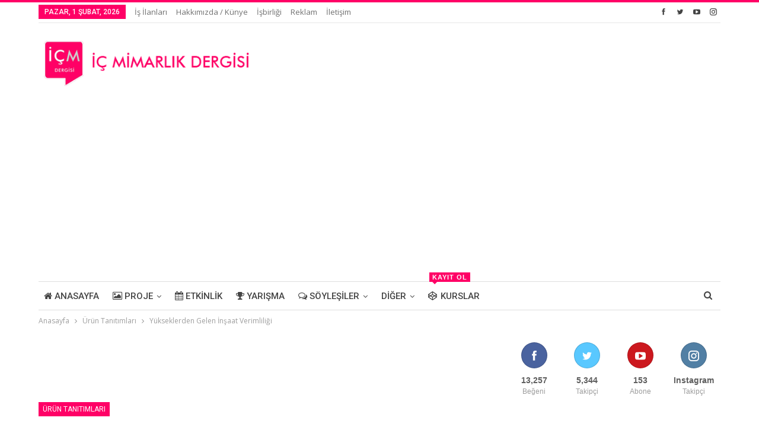

--- FILE ---
content_type: text/html; charset=UTF-8
request_url: https://www.icmimarlikdergisi.com/2019/12/13/yukseklerden-gelen-insaat-verimliligi/
body_size: 22796
content:
	<!DOCTYPE html>
		<!--[if IE 8]>
	<html class="ie ie8" lang="tr"> <![endif]-->
	<!--[if IE 9]>
	<html class="ie ie9" lang="tr"> <![endif]-->
	<!--[if gt IE 9]><!-->
<html lang="tr"> <!--<![endif]-->
	<head>
				<meta charset="UTF-8">
		<meta http-equiv="X-UA-Compatible" content="IE=edge">
		<meta name="viewport" content="width=device-width, initial-scale=1.0">
		<link rel="pingback" href="https://www.icmimarlikdergisi.com/xmlrpc.php"/>

		<meta name='robots' content='max-image-preview:large' />

            <script data-no-defer="1" data-ezscrex="false" data-cfasync="false" data-pagespeed-no-defer data-cookieconsent="ignore">
                var ctPublicFunctions = {"_ajax_nonce":"4e8d40336e","_rest_nonce":"4772c87c39","_ajax_url":"\/wp-admin\/admin-ajax.php","_rest_url":"https:\/\/www.icmimarlikdergisi.com\/wp-json\/","data__cookies_type":"none","data__ajax_type":"rest","data__bot_detector_enabled":1,"data__frontend_data_log_enabled":1,"cookiePrefix":"","wprocket_detected":false,"host_url":"www.icmimarlikdergisi.com","text__ee_click_to_select":"Click to select the whole data","text__ee_original_email":"The complete one is","text__ee_got_it":"Got it","text__ee_blocked":"Blocked","text__ee_cannot_connect":"Cannot connect","text__ee_cannot_decode":"Can not decode email. Unknown reason","text__ee_email_decoder":"CleanTalk email decoder","text__ee_wait_for_decoding":"The magic is on the way!","text__ee_decoding_process":"Please wait a few seconds while we decode the contact data."}
            </script>
        
            <script data-no-defer="1" data-ezscrex="false" data-cfasync="false" data-pagespeed-no-defer data-cookieconsent="ignore">
                var ctPublic = {"_ajax_nonce":"4e8d40336e","settings__forms__check_internal":0,"settings__forms__check_external":0,"settings__forms__force_protection":0,"settings__forms__search_test":1,"settings__forms__wc_add_to_cart":0,"settings__data__bot_detector_enabled":1,"settings__sfw__anti_crawler":0,"blog_home":"https:\/\/www.icmimarlikdergisi.com\/","pixel__setting":"3","pixel__enabled":true,"pixel__url":"https:\/\/moderate4-v4.cleantalk.org\/pixel\/43a1c59fdcff5931dc7d2d078a3665c8.gif","data__email_check_before_post":1,"data__email_check_exist_post":0,"data__cookies_type":"none","data__key_is_ok":true,"data__visible_fields_required":true,"wl_brandname":"Anti-Spam by CleanTalk","wl_brandname_short":"CleanTalk","ct_checkjs_key":"ce6b47895278e8dcfce1a42e6601269af2f5ac4fc3f7e9a53b0ccd4f6b845b02","emailEncoderPassKey":"90172d8fcdd4cd22b489da544ef96ea1","bot_detector_forms_excluded":"W10=","advancedCacheExists":false,"varnishCacheExists":false,"wc_ajax_add_to_cart":true,"theRealPerson":{"phrases":{"trpHeading":"The Real Person Badge!","trpContent1":"The commenter acts as a real person and verified as not a bot.","trpContent2":" Anti-Spam by CleanTalk","trpContentLearnMore":"Learn more"},"trpContentLink":"https:\/\/cleantalk.org\/help\/the-real-person?utm_id=&amp;utm_term=&amp;utm_source=admin_side&amp;utm_medium=trp_badge&amp;utm_content=trp_badge_link_click&amp;utm_campaign=apbct_links","imgPersonUrl":"https:\/\/www.icmimarlikdergisi.com\/wp-content\/plugins\/cleantalk-spam-protect\/css\/images\/real_user.svg","imgShieldUrl":"https:\/\/www.icmimarlikdergisi.com\/wp-content\/plugins\/cleantalk-spam-protect\/css\/images\/shield.svg"}}
            </script>
        
	<!-- This site is optimized with the Yoast SEO Premium plugin v15.3 - https://yoast.com/wordpress/plugins/seo/ -->
	<title>Yükseklerden Gelen İnşaat Verimliliği - İç Mimarlık Dergisi</title>
	<meta name="description" content="2050 yılında altı milyarlık nüfusun şehirlerde yaşayacağı belirtiliyorken, asma tavanlar bu büyümeye nasıl uyum sağlayabilir?" />
	<meta name="robots" content="index, follow, max-snippet:-1, max-image-preview:large, max-video-preview:-1" />
	<link rel="canonical" href="https://www.icmimarlikdergisi.com/2019/12/13/yukseklerden-gelen-insaat-verimliligi/" />
	<meta property="og:locale" content="tr_TR" />
	<meta property="og:type" content="article" />
	<meta property="og:title" content="Yükseklerden Gelen İnşaat Verimliliği - İç Mimarlık Dergisi" />
	<meta property="og:description" content="2050 yılında altı milyarlık nüfusun şehirlerde yaşayacağı belirtiliyorken, asma tavanlar bu büyümeye nasıl uyum sağlayabilir?" />
	<meta property="og:url" content="https://www.icmimarlikdergisi.com/2019/12/13/yukseklerden-gelen-insaat-verimliligi/" />
	<meta property="og:site_name" content="İç Mimarlık Dergisi" />
	<meta property="article:publisher" content="https://www.facebook.com/icmimarlikDergisi" />
	<meta property="article:author" content="http://www.facebook.com/icmimarlikDergisi" />
	<meta property="article:published_time" content="2019-12-13T11:14:56+00:00" />
	<meta property="og:image" content="https://www.icmimarlikdergisi.com/wp-content/uploads/2019/12/Optima_Board_Universidad_De_Farmacia_©Francisco_Urrutia.jpg" />
	<meta property="og:image:width" content="2250" />
	<meta property="og:image:height" content="1500" />
	<meta name="twitter:card" content="summary_large_image" />
	<meta name="twitter:creator" content="@icmimarlikdergi" />
	<meta name="twitter:site" content="@icmimarlikdergi" />
	<meta name="twitter:label1" content="Yazan:">
	<meta name="twitter:data1" content="İç Mimarlık Dergisi">
	<meta name="twitter:label2" content="Tahmini okuma süresi">
	<meta name="twitter:data2" content="5 dakika">
	<script type="application/ld+json" class="yoast-schema-graph">{"@context":"https://schema.org","@graph":[{"@type":"Organization","@id":"https://www.icmimarlikdergisi.com/#organization","name":"\u0130\u00e7 Mimarl\u0131k Dergisi","url":"https://www.icmimarlikdergisi.com/","sameAs":["https://www.facebook.com/icmimarlikDergisi","https://instagram.com/icmimarlikdergisi/","https://www.youtube.com/channel/UCKmswydkYqgaenCdJoAYB0Q","https://twitter.com/icmimarlikdergi"],"logo":{"@type":"ImageObject","@id":"https://www.icmimarlikdergisi.com/#logo","inLanguage":"tr","url":"https://www.icmimarlikdergisi.com/wp-content/uploads/2016/09/icmlogo.jpg","width":500,"height":500,"caption":"\u0130\u00e7 Mimarl\u0131k Dergisi"},"image":{"@id":"https://www.icmimarlikdergisi.com/#logo"}},{"@type":"WebSite","@id":"https://www.icmimarlikdergisi.com/#website","url":"https://www.icmimarlikdergisi.com/","name":"\u0130\u00e7 Mimarl\u0131k Dergisi","description":"Mimarl\u0131k, Tasar\u0131m Haber Platformu","publisher":{"@id":"https://www.icmimarlikdergisi.com/#organization"},"potentialAction":[{"@type":"SearchAction","target":"https://www.icmimarlikdergisi.com/?s={search_term_string}","query-input":"required name=search_term_string"}],"inLanguage":"tr"},{"@type":"ImageObject","@id":"https://www.icmimarlikdergisi.com/2019/12/13/yukseklerden-gelen-insaat-verimliligi/#primaryimage","inLanguage":"tr","url":"https://www.icmimarlikdergisi.com/wp-content/uploads/2019/12/Optima_Board_Universidad_De_Farmacia_\u00a9Francisco_Urrutia.jpg","width":2250,"height":1500},{"@type":"WebPage","@id":"https://www.icmimarlikdergisi.com/2019/12/13/yukseklerden-gelen-insaat-verimliligi/#webpage","url":"https://www.icmimarlikdergisi.com/2019/12/13/yukseklerden-gelen-insaat-verimliligi/","name":"Y\u00fckseklerden Gelen \u0130n\u015faat Verimlili\u011fi - \u0130\u00e7 Mimarl\u0131k Dergisi","isPartOf":{"@id":"https://www.icmimarlikdergisi.com/#website"},"primaryImageOfPage":{"@id":"https://www.icmimarlikdergisi.com/2019/12/13/yukseklerden-gelen-insaat-verimliligi/#primaryimage"},"datePublished":"2019-12-13T11:14:56+00:00","dateModified":"2019-12-13T11:14:56+00:00","description":"2050 y\u0131l\u0131nda alt\u0131 milyarl\u0131k n\u00fcfusun \u015fehirlerde ya\u015fayaca\u011f\u0131 belirtiliyorken, asma tavanlar bu b\u00fcy\u00fcmeye nas\u0131l uyum sa\u011flayabilir?","breadcrumb":{"@id":"https://www.icmimarlikdergisi.com/2019/12/13/yukseklerden-gelen-insaat-verimliligi/#breadcrumb"},"inLanguage":"tr","potentialAction":[{"@type":"ReadAction","target":["https://www.icmimarlikdergisi.com/2019/12/13/yukseklerden-gelen-insaat-verimliligi/"]}]},{"@type":"BreadcrumbList","@id":"https://www.icmimarlikdergisi.com/2019/12/13/yukseklerden-gelen-insaat-verimliligi/#breadcrumb","itemListElement":[{"@type":"ListItem","position":1,"item":{"@type":"WebPage","@id":"https://www.icmimarlikdergisi.com/","url":"https://www.icmimarlikdergisi.com/","name":"Anasayfa"}},{"@type":"ListItem","position":2,"item":{"@type":"WebPage","@id":"https://www.icmimarlikdergisi.com/kategori/urun-tanitimlari/","url":"https://www.icmimarlikdergisi.com/kategori/urun-tanitimlari/","name":"\u00dcr\u00fcn Tan\u0131t\u0131mlar\u0131"}},{"@type":"ListItem","position":3,"item":{"@type":"WebPage","@id":"https://www.icmimarlikdergisi.com/2019/12/13/yukseklerden-gelen-insaat-verimliligi/","url":"https://www.icmimarlikdergisi.com/2019/12/13/yukseklerden-gelen-insaat-verimliligi/","name":"Y\u00fckseklerden Gelen \u0130n\u015faat Verimlili\u011fi"}}]},{"@type":"Article","@id":"https://www.icmimarlikdergisi.com/2019/12/13/yukseklerden-gelen-insaat-verimliligi/#article","isPartOf":{"@id":"https://www.icmimarlikdergisi.com/2019/12/13/yukseklerden-gelen-insaat-verimliligi/#webpage"},"author":{"@id":"https://www.icmimarlikdergisi.com/#/schema/person/42713e07f22830cdfb48dc3735ad2977"},"headline":"Y\u00fckseklerden Gelen \u0130n\u015faat Verimlili\u011fi","datePublished":"2019-12-13T11:14:56+00:00","dateModified":"2019-12-13T11:14:56+00:00","mainEntityOfPage":{"@id":"https://www.icmimarlikdergisi.com/2019/12/13/yukseklerden-gelen-insaat-verimliligi/#webpage"},"commentCount":0,"publisher":{"@id":"https://www.icmimarlikdergisi.com/#organization"},"image":{"@id":"https://www.icmimarlikdergisi.com/2019/12/13/yukseklerden-gelen-insaat-verimliligi/#primaryimage"},"keywords":"Armstrong Ceiling Solutions,asma tavan","articleSection":"\u00dcr\u00fcn Tan\u0131t\u0131mlar\u0131","inLanguage":"tr","potentialAction":[{"@type":"CommentAction","name":"Comment","target":["https://www.icmimarlikdergisi.com/2019/12/13/yukseklerden-gelen-insaat-verimliligi/#respond"]}]},{"@type":"Person","@id":"https://www.icmimarlikdergisi.com/#/schema/person/42713e07f22830cdfb48dc3735ad2977","name":"\u0130\u00e7 Mimarl\u0131k Dergisi","image":{"@type":"ImageObject","@id":"https://www.icmimarlikdergisi.com/#personlogo","inLanguage":"tr","url":"https://www.icmimarlikdergisi.com/wp-content/uploads/2014/07/ic-mimarlik-150x150.png","caption":"\u0130\u00e7 Mimarl\u0131k Dergisi"},"description":"G\u00fcncel mimarl\u0131k, i\u00e7 mimarl\u0131k ve tasar\u0131m haber, duyuru, etkinlik ve yar\u0131\u015fmalar\u0131n\u0131n yer ald\u0131\u011f\u0131 yay\u0131n platformu.","sameAs":["https://www.icmimarlikdergisi.com","http://www.facebook.com/icmimarlikDergisi","https://twitter.com/icmimarlikdergi"]}]}</script>
	<!-- / Yoast SEO Premium plugin. -->


<link rel='dns-prefetch' href='//fd.cleantalk.org' />
<link rel='dns-prefetch' href='//fonts.googleapis.com' />
<link rel="alternate" type="application/rss+xml" title="İç Mimarlık Dergisi &raquo; akışı" href="https://www.icmimarlikdergisi.com/feed/" />
<link rel="alternate" type="application/rss+xml" title="İç Mimarlık Dergisi &raquo; yorum akışı" href="https://www.icmimarlikdergisi.com/comments/feed/" />
<link rel="alternate" type="application/rss+xml" title="İç Mimarlık Dergisi &raquo; Yükseklerden Gelen İnşaat Verimliliği yorum akışı" href="https://www.icmimarlikdergisi.com/2019/12/13/yukseklerden-gelen-insaat-verimliligi/feed/" />
<link rel="alternate" title="oEmbed (JSON)" type="application/json+oembed" href="https://www.icmimarlikdergisi.com/wp-json/oembed/1.0/embed?url=https%3A%2F%2Fwww.icmimarlikdergisi.com%2F2019%2F12%2F13%2Fyukseklerden-gelen-insaat-verimliligi%2F" />
<link rel="alternate" title="oEmbed (XML)" type="text/xml+oembed" href="https://www.icmimarlikdergisi.com/wp-json/oembed/1.0/embed?url=https%3A%2F%2Fwww.icmimarlikdergisi.com%2F2019%2F12%2F13%2Fyukseklerden-gelen-insaat-verimliligi%2F&#038;format=xml" />
<style id='wp-img-auto-sizes-contain-inline-css' type='text/css'>
img:is([sizes=auto i],[sizes^="auto," i]){contain-intrinsic-size:3000px 1500px}
/*# sourceURL=wp-img-auto-sizes-contain-inline-css */
</style>
<link rel='stylesheet' id='z-authors-css' href='https://www.icmimarlikdergisi.com/wp-content/plugins/authors-widget/css/authors.css?ver=6.9' type='text/css' media='all' />
<style id='wp-emoji-styles-inline-css' type='text/css'>

	img.wp-smiley, img.emoji {
		display: inline !important;
		border: none !important;
		box-shadow: none !important;
		height: 1em !important;
		width: 1em !important;
		margin: 0 0.07em !important;
		vertical-align: -0.1em !important;
		background: none !important;
		padding: 0 !important;
	}
/*# sourceURL=wp-emoji-styles-inline-css */
</style>
<link rel='stylesheet' id='wp-block-library-css' href='https://www.icmimarlikdergisi.com/wp-includes/css/dist/block-library/style.min.css?ver=6.9' type='text/css' media='all' />
<style id='global-styles-inline-css' type='text/css'>
:root{--wp--preset--aspect-ratio--square: 1;--wp--preset--aspect-ratio--4-3: 4/3;--wp--preset--aspect-ratio--3-4: 3/4;--wp--preset--aspect-ratio--3-2: 3/2;--wp--preset--aspect-ratio--2-3: 2/3;--wp--preset--aspect-ratio--16-9: 16/9;--wp--preset--aspect-ratio--9-16: 9/16;--wp--preset--color--black: #000000;--wp--preset--color--cyan-bluish-gray: #abb8c3;--wp--preset--color--white: #ffffff;--wp--preset--color--pale-pink: #f78da7;--wp--preset--color--vivid-red: #cf2e2e;--wp--preset--color--luminous-vivid-orange: #ff6900;--wp--preset--color--luminous-vivid-amber: #fcb900;--wp--preset--color--light-green-cyan: #7bdcb5;--wp--preset--color--vivid-green-cyan: #00d084;--wp--preset--color--pale-cyan-blue: #8ed1fc;--wp--preset--color--vivid-cyan-blue: #0693e3;--wp--preset--color--vivid-purple: #9b51e0;--wp--preset--gradient--vivid-cyan-blue-to-vivid-purple: linear-gradient(135deg,rgb(6,147,227) 0%,rgb(155,81,224) 100%);--wp--preset--gradient--light-green-cyan-to-vivid-green-cyan: linear-gradient(135deg,rgb(122,220,180) 0%,rgb(0,208,130) 100%);--wp--preset--gradient--luminous-vivid-amber-to-luminous-vivid-orange: linear-gradient(135deg,rgb(252,185,0) 0%,rgb(255,105,0) 100%);--wp--preset--gradient--luminous-vivid-orange-to-vivid-red: linear-gradient(135deg,rgb(255,105,0) 0%,rgb(207,46,46) 100%);--wp--preset--gradient--very-light-gray-to-cyan-bluish-gray: linear-gradient(135deg,rgb(238,238,238) 0%,rgb(169,184,195) 100%);--wp--preset--gradient--cool-to-warm-spectrum: linear-gradient(135deg,rgb(74,234,220) 0%,rgb(151,120,209) 20%,rgb(207,42,186) 40%,rgb(238,44,130) 60%,rgb(251,105,98) 80%,rgb(254,248,76) 100%);--wp--preset--gradient--blush-light-purple: linear-gradient(135deg,rgb(255,206,236) 0%,rgb(152,150,240) 100%);--wp--preset--gradient--blush-bordeaux: linear-gradient(135deg,rgb(254,205,165) 0%,rgb(254,45,45) 50%,rgb(107,0,62) 100%);--wp--preset--gradient--luminous-dusk: linear-gradient(135deg,rgb(255,203,112) 0%,rgb(199,81,192) 50%,rgb(65,88,208) 100%);--wp--preset--gradient--pale-ocean: linear-gradient(135deg,rgb(255,245,203) 0%,rgb(182,227,212) 50%,rgb(51,167,181) 100%);--wp--preset--gradient--electric-grass: linear-gradient(135deg,rgb(202,248,128) 0%,rgb(113,206,126) 100%);--wp--preset--gradient--midnight: linear-gradient(135deg,rgb(2,3,129) 0%,rgb(40,116,252) 100%);--wp--preset--font-size--small: 13px;--wp--preset--font-size--medium: 20px;--wp--preset--font-size--large: 36px;--wp--preset--font-size--x-large: 42px;--wp--preset--spacing--20: 0.44rem;--wp--preset--spacing--30: 0.67rem;--wp--preset--spacing--40: 1rem;--wp--preset--spacing--50: 1.5rem;--wp--preset--spacing--60: 2.25rem;--wp--preset--spacing--70: 3.38rem;--wp--preset--spacing--80: 5.06rem;--wp--preset--shadow--natural: 6px 6px 9px rgba(0, 0, 0, 0.2);--wp--preset--shadow--deep: 12px 12px 50px rgba(0, 0, 0, 0.4);--wp--preset--shadow--sharp: 6px 6px 0px rgba(0, 0, 0, 0.2);--wp--preset--shadow--outlined: 6px 6px 0px -3px rgb(255, 255, 255), 6px 6px rgb(0, 0, 0);--wp--preset--shadow--crisp: 6px 6px 0px rgb(0, 0, 0);}:where(.is-layout-flex){gap: 0.5em;}:where(.is-layout-grid){gap: 0.5em;}body .is-layout-flex{display: flex;}.is-layout-flex{flex-wrap: wrap;align-items: center;}.is-layout-flex > :is(*, div){margin: 0;}body .is-layout-grid{display: grid;}.is-layout-grid > :is(*, div){margin: 0;}:where(.wp-block-columns.is-layout-flex){gap: 2em;}:where(.wp-block-columns.is-layout-grid){gap: 2em;}:where(.wp-block-post-template.is-layout-flex){gap: 1.25em;}:where(.wp-block-post-template.is-layout-grid){gap: 1.25em;}.has-black-color{color: var(--wp--preset--color--black) !important;}.has-cyan-bluish-gray-color{color: var(--wp--preset--color--cyan-bluish-gray) !important;}.has-white-color{color: var(--wp--preset--color--white) !important;}.has-pale-pink-color{color: var(--wp--preset--color--pale-pink) !important;}.has-vivid-red-color{color: var(--wp--preset--color--vivid-red) !important;}.has-luminous-vivid-orange-color{color: var(--wp--preset--color--luminous-vivid-orange) !important;}.has-luminous-vivid-amber-color{color: var(--wp--preset--color--luminous-vivid-amber) !important;}.has-light-green-cyan-color{color: var(--wp--preset--color--light-green-cyan) !important;}.has-vivid-green-cyan-color{color: var(--wp--preset--color--vivid-green-cyan) !important;}.has-pale-cyan-blue-color{color: var(--wp--preset--color--pale-cyan-blue) !important;}.has-vivid-cyan-blue-color{color: var(--wp--preset--color--vivid-cyan-blue) !important;}.has-vivid-purple-color{color: var(--wp--preset--color--vivid-purple) !important;}.has-black-background-color{background-color: var(--wp--preset--color--black) !important;}.has-cyan-bluish-gray-background-color{background-color: var(--wp--preset--color--cyan-bluish-gray) !important;}.has-white-background-color{background-color: var(--wp--preset--color--white) !important;}.has-pale-pink-background-color{background-color: var(--wp--preset--color--pale-pink) !important;}.has-vivid-red-background-color{background-color: var(--wp--preset--color--vivid-red) !important;}.has-luminous-vivid-orange-background-color{background-color: var(--wp--preset--color--luminous-vivid-orange) !important;}.has-luminous-vivid-amber-background-color{background-color: var(--wp--preset--color--luminous-vivid-amber) !important;}.has-light-green-cyan-background-color{background-color: var(--wp--preset--color--light-green-cyan) !important;}.has-vivid-green-cyan-background-color{background-color: var(--wp--preset--color--vivid-green-cyan) !important;}.has-pale-cyan-blue-background-color{background-color: var(--wp--preset--color--pale-cyan-blue) !important;}.has-vivid-cyan-blue-background-color{background-color: var(--wp--preset--color--vivid-cyan-blue) !important;}.has-vivid-purple-background-color{background-color: var(--wp--preset--color--vivid-purple) !important;}.has-black-border-color{border-color: var(--wp--preset--color--black) !important;}.has-cyan-bluish-gray-border-color{border-color: var(--wp--preset--color--cyan-bluish-gray) !important;}.has-white-border-color{border-color: var(--wp--preset--color--white) !important;}.has-pale-pink-border-color{border-color: var(--wp--preset--color--pale-pink) !important;}.has-vivid-red-border-color{border-color: var(--wp--preset--color--vivid-red) !important;}.has-luminous-vivid-orange-border-color{border-color: var(--wp--preset--color--luminous-vivid-orange) !important;}.has-luminous-vivid-amber-border-color{border-color: var(--wp--preset--color--luminous-vivid-amber) !important;}.has-light-green-cyan-border-color{border-color: var(--wp--preset--color--light-green-cyan) !important;}.has-vivid-green-cyan-border-color{border-color: var(--wp--preset--color--vivid-green-cyan) !important;}.has-pale-cyan-blue-border-color{border-color: var(--wp--preset--color--pale-cyan-blue) !important;}.has-vivid-cyan-blue-border-color{border-color: var(--wp--preset--color--vivid-cyan-blue) !important;}.has-vivid-purple-border-color{border-color: var(--wp--preset--color--vivid-purple) !important;}.has-vivid-cyan-blue-to-vivid-purple-gradient-background{background: var(--wp--preset--gradient--vivid-cyan-blue-to-vivid-purple) !important;}.has-light-green-cyan-to-vivid-green-cyan-gradient-background{background: var(--wp--preset--gradient--light-green-cyan-to-vivid-green-cyan) !important;}.has-luminous-vivid-amber-to-luminous-vivid-orange-gradient-background{background: var(--wp--preset--gradient--luminous-vivid-amber-to-luminous-vivid-orange) !important;}.has-luminous-vivid-orange-to-vivid-red-gradient-background{background: var(--wp--preset--gradient--luminous-vivid-orange-to-vivid-red) !important;}.has-very-light-gray-to-cyan-bluish-gray-gradient-background{background: var(--wp--preset--gradient--very-light-gray-to-cyan-bluish-gray) !important;}.has-cool-to-warm-spectrum-gradient-background{background: var(--wp--preset--gradient--cool-to-warm-spectrum) !important;}.has-blush-light-purple-gradient-background{background: var(--wp--preset--gradient--blush-light-purple) !important;}.has-blush-bordeaux-gradient-background{background: var(--wp--preset--gradient--blush-bordeaux) !important;}.has-luminous-dusk-gradient-background{background: var(--wp--preset--gradient--luminous-dusk) !important;}.has-pale-ocean-gradient-background{background: var(--wp--preset--gradient--pale-ocean) !important;}.has-electric-grass-gradient-background{background: var(--wp--preset--gradient--electric-grass) !important;}.has-midnight-gradient-background{background: var(--wp--preset--gradient--midnight) !important;}.has-small-font-size{font-size: var(--wp--preset--font-size--small) !important;}.has-medium-font-size{font-size: var(--wp--preset--font-size--medium) !important;}.has-large-font-size{font-size: var(--wp--preset--font-size--large) !important;}.has-x-large-font-size{font-size: var(--wp--preset--font-size--x-large) !important;}
/*# sourceURL=global-styles-inline-css */
</style>

<style id='classic-theme-styles-inline-css' type='text/css'>
/*! This file is auto-generated */
.wp-block-button__link{color:#fff;background-color:#32373c;border-radius:9999px;box-shadow:none;text-decoration:none;padding:calc(.667em + 2px) calc(1.333em + 2px);font-size:1.125em}.wp-block-file__button{background:#32373c;color:#fff;text-decoration:none}
/*# sourceURL=/wp-includes/css/classic-themes.min.css */
</style>
<link rel='stylesheet' id='cleantalk-public-css-css' href='https://www.icmimarlikdergisi.com/wp-content/plugins/cleantalk-spam-protect/css/cleantalk-public.min.css?ver=6.71.1_1769778387' type='text/css' media='all' />
<link rel='stylesheet' id='cleantalk-email-decoder-css-css' href='https://www.icmimarlikdergisi.com/wp-content/plugins/cleantalk-spam-protect/css/cleantalk-email-decoder.min.css?ver=6.71.1_1769778387' type='text/css' media='all' />
<link rel='stylesheet' id='cleantalk-trp-css-css' href='https://www.icmimarlikdergisi.com/wp-content/plugins/cleantalk-spam-protect/css/cleantalk-trp.min.css?ver=6.71.1_1769778387' type='text/css' media='all' />
<link rel='stylesheet' id='ppress-frontend-css' href='https://www.icmimarlikdergisi.com/wp-content/plugins/wp-user-avatar/assets/css/frontend.min.css?ver=4.16.9' type='text/css' media='all' />
<link rel='stylesheet' id='ppress-flatpickr-css' href='https://www.icmimarlikdergisi.com/wp-content/plugins/wp-user-avatar/assets/flatpickr/flatpickr.min.css?ver=4.16.9' type='text/css' media='all' />
<link rel='stylesheet' id='ppress-select2-css' href='https://www.icmimarlikdergisi.com/wp-content/plugins/wp-user-avatar/assets/select2/select2.min.css?ver=6.9' type='text/css' media='all' />
<link rel='stylesheet' id='better-framework-main-fonts-css' href='https://fonts.googleapis.com/css?family=Open+Sans:400,600%7CRoboto:400,500,400italic&#038;display=swap' type='text/css' media='all' />
<script type="text/javascript" src="https://www.icmimarlikdergisi.com/wp-includes/js/jquery/jquery.min.js?ver=3.7.1" id="jquery-core-js"></script>
<script type="text/javascript" src="https://www.icmimarlikdergisi.com/wp-includes/js/jquery/jquery-migrate.min.js?ver=3.4.1" id="jquery-migrate-js"></script>
<script type="text/javascript" id="z-authors-js-extra">
/* <![CDATA[ */
var authors = {"nonce":"7c42b424dc","action":"load_utility","ajaxurl":"https://www.icmimarlikdergisi.com/wp-admin/admin-ajax.php"};
//# sourceURL=z-authors-js-extra
/* ]]> */
</script>
<script type="text/javascript" src="https://www.icmimarlikdergisi.com/wp-content/plugins/authors-widget/js/jquery.widget.js?ver=6.9" id="z-authors-js"></script>
<script type="text/javascript" src="https://www.icmimarlikdergisi.com/wp-content/plugins/cleantalk-spam-protect/js/apbct-public-bundle.min.js?ver=6.71.1_1769778388" id="apbct-public-bundle.min-js-js"></script>
<script type="text/javascript" src="https://fd.cleantalk.org/ct-bot-detector-wrapper.js?ver=6.71.1" id="ct_bot_detector-js" defer="defer" data-wp-strategy="defer"></script>
<script type="text/javascript" src="https://www.icmimarlikdergisi.com/wp-content/plugins/wp-user-avatar/assets/flatpickr/flatpickr.min.js?ver=4.16.9" id="ppress-flatpickr-js"></script>
<script type="text/javascript" src="https://www.icmimarlikdergisi.com/wp-content/plugins/wp-user-avatar/assets/select2/select2.min.js?ver=4.16.9" id="ppress-select2-js"></script>
<link rel="https://api.w.org/" href="https://www.icmimarlikdergisi.com/wp-json/" /><link rel="alternate" title="JSON" type="application/json" href="https://www.icmimarlikdergisi.com/wp-json/wp/v2/posts/40146" /><link rel="EditURI" type="application/rsd+xml" title="RSD" href="https://www.icmimarlikdergisi.com/xmlrpc.php?rsd" />
<meta name="generator" content="WordPress 6.9" />
<link rel='shortlink' href='https://www.icmimarlikdergisi.com/?p=40146' />
<script async src="//pagead2.googlesyndication.com/pagead/js/adsbygoogle.js"></script>
<script>
     (adsbygoogle = window.adsbygoogle || []).push({
          google_ad_client: "ca-pub-7822776427230169",
          enable_page_level_ads: true
     });
</script>

<script async src="//pagead2.googlesyndication.com/pagead/js/adsbygoogle.js"></script> <script> (adsbygoogle = window.adsbygoogle || []).push({ google_ad_client: "ca-pub-7822776427230169", enable_page_level_ads: true }); </script>

<meta name="google-site-verification" content="V9vw8OgneIE7FdG2cxcano5GNR_HdRpScxQQBMHg5J8" />			<link rel="shortcut icon" href="https://www.icmimarlikdergisi.com/wp-content/uploads/2014/02/favicon.png">			<link rel="apple-touch-icon" href="https://www.icmimarlikdergisi.com/wp-content/uploads/2014/02/favicon.png">			<link rel="apple-touch-icon" sizes="114x114" href="https://www.icmimarlikdergisi.com/wp-content/uploads/2014/02/favicon.png">			<link rel="apple-touch-icon" sizes="72x72" href="https://www.icmimarlikdergisi.com/wp-content/uploads/2014/02/favicon.png">			<link rel="apple-touch-icon" sizes="144x144" href="https://www.icmimarlikdergisi.com/wp-content/uploads/2014/02/favicon.png"><meta name="generator" content="Powered by WPBakery Page Builder - drag and drop page builder for WordPress."/>
<script type="application/ld+json">{
    "@context": "http://schema.org/",
    "@type": "Organization",
    "@id": "#organization",
    "logo": {
        "@type": "ImageObject",
        "url": "https://www.icmimarlikdergisi.com/wp-content/uploads/2017/05/logo5-2.png"
    },
    "url": "https://www.icmimarlikdergisi.com/",
    "name": "\u0130\u00e7 Mimarl\u0131k Dergisi",
    "description": "Mimarl\u0131k, Tasar\u0131m Haber Platformu"
}</script>
<script type="application/ld+json">{
    "@context": "http://schema.org/",
    "@type": "WebSite",
    "name": "\u0130\u00e7 Mimarl\u0131k Dergisi",
    "alternateName": "Mimarl\u0131k, Tasar\u0131m Haber Platformu",
    "url": "https://www.icmimarlikdergisi.com/"
}</script>
<script type="application/ld+json">{
    "@context": "http://schema.org/",
    "@type": "BlogPosting",
    "headline": "Y\u00fckseklerden Gelen \u0130n\u015faat Verimlili\u011fi",
    "description": "2050 y\u0131l\u0131nda alt\u0131 milyarl\u0131k n\u00fcfusun \u015fehirlerde ya\u015fayaca\u011f\u0131 belirtiliyorken, asma tavanlar bu b\u00fcy\u00fcmeye nas\u0131l uyum sa\u011flayabilir?",
    "datePublished": "2019-12-13",
    "dateModified": "2019-12-13",
    "author": {
        "@type": "Person",
        "@id": "#person-MimarlkDergisi",
        "name": "\u0130\u00e7 Mimarl\u0131k Dergisi"
    },
    "image": "https://www.icmimarlikdergisi.com/wp-content/uploads/2019/12/Optima_Board_Universidad_De_Farmacia_\u00a9Francisco_Urrutia.jpg",
    "interactionStatistic": [
        {
            "@type": "InteractionCounter",
            "interactionType": "http://schema.org/CommentAction",
            "userInteractionCount": "0"
        }
    ],
    "publisher": {
        "@id": "#organization"
    },
    "mainEntityOfPage": "https://www.icmimarlikdergisi.com/2019/12/13/yukseklerden-gelen-insaat-verimliligi/"
}</script>
<link rel='stylesheet' id='bf-minifed-css-1' href='https://www.icmimarlikdergisi.com/wp-content/bs-booster-cache/4bcaf35b7af893bcf4870eb1b2803efa.css' type='text/css' media='all' />
<link rel='stylesheet' id='7.11.0-1769778710' href='https://www.icmimarlikdergisi.com/wp-content/bs-booster-cache/aa727565abe567bdd0ee91de54c59ba8.css' type='text/css' media='all' />

<!-- BetterFramework Head Inline CSS -->
<style>
.main-wrap > .container.adcontainer + .content-container {
    margin-top: 20px;
}

</style>
<!-- /BetterFramework Head Inline CSS-->
<noscript><style> .wpb_animate_when_almost_visible { opacity: 1; }</style></noscript>	</head>

<body data-rsssl=1 class="wp-singular post-template-default single single-post postid-40146 single-format-standard wp-theme-publisher bs-theme bs-publisher bs-publisher-pure-magazine active-top-line ltr close-rh page-layout-2-col page-layout-2-col-right full-width main-menu-sticky-smart main-menu-boxed single-prim-cat-42 single-cat-42  bs-show-ha bs-show-ha-b wpb-js-composer js-comp-ver-6.7.0 vc_responsive bs-ll-d" dir="ltr">
		<div class="main-wrap content-main-wrap">
			<header id="header" class="site-header header-style-2 boxed" itemscope="itemscope" itemtype="https://schema.org/WPHeader">

		<section class="topbar topbar-style-1 hidden-xs hidden-xs">
	<div class="content-wrap">
		<div class="container">
			<div class="topbar-inner clearfix">

									<div class="section-links">
								<div  class="  better-studio-shortcode bsc-clearfix better-social-counter style-button not-colored in-4-col">
						<ul class="social-list bsc-clearfix"><li class="social-item facebook"><a href = "https://www.facebook.com/icmimarlikDergisi" target = "_blank" > <i class="item-icon bsfi-facebook" ></i><span class="item-title" > Beğeni </span> </a> </li> <li class="social-item twitter"><a href = "https://twitter.com/icmimarlikdergi" target = "_blank" > <i class="item-icon bsfi-twitter" ></i><span class="item-title" > Takipçi </span> </a> </li> <li class="social-item youtube"><a href = "https://youtube.com/channel/UCKmswydkYqgaenCdJoAYB0Q" target = "_blank" > <i class="item-icon bsfi-youtube" ></i><span class="item-title" > Abone </span> </a> </li> <li class="social-item instagram"><a href = "https://instagram.com/icmimarlikdergisi" target = "_blank" > <i class="item-icon bsfi-instagram" ></i><span class="item-title" > Takipçi </span> </a> </li> 			</ul>
		</div>
							</div>
				
				<div class="section-menu">
						<div id="menu-top" class="menu top-menu-wrapper" role="navigation" itemscope="itemscope" itemtype="https://schema.org/SiteNavigationElement">
		<nav class="top-menu-container">

			<ul id="top-navigation" class="top-menu menu clearfix bsm-pure">
									<li id="topbar-date" class="menu-item menu-item-date">
					<span
						class="topbar-date">Pazar, 1 Şubat, 2026</span>
					</li>
					<li id="menu-item-4555" class="menu-item menu-item-type-custom menu-item-object-custom better-anim-fade menu-item-4555"><a href="https://icmimarlikdergisi.com/kariyer/">İş İlanları</a></li>
<li id="menu-item-38" class="menu-item menu-item-type-post_type menu-item-object-page better-anim-fade menu-item-38"><a href="https://www.icmimarlikdergisi.com/hakkimizda/">Hakkımızda / Künye</a></li>
<li id="menu-item-3078" class="menu-item menu-item-type-post_type menu-item-object-page better-anim-fade menu-item-3078"><a href="https://www.icmimarlikdergisi.com/isbirligi/">İşbirliği</a></li>
<li id="menu-item-51" class="menu-item menu-item-type-post_type menu-item-object-page better-anim-fade menu-item-51"><a href="https://www.icmimarlikdergisi.com/reklam/">Reklam</a></li>
<li id="menu-item-425" class="menu-item menu-item-type-post_type menu-item-object-page better-anim-fade menu-item-425"><a href="https://www.icmimarlikdergisi.com/iletisim/">İletişim</a></li>
			</ul>

		</nav>
	</div>
				</div>
			</div>
		</div>
	</div>
</section>
		<div class="header-inner">
			<div class="content-wrap">
				<div class="container">
					<div class="row">
						<div class="row-height">
							<div class="logo-col col-xs-4">
								<div class="col-inside">
									<div id="site-branding" class="site-branding">
	<p  id="site-title" class="logo h1 img-logo">
	<a href="https://www.icmimarlikdergisi.com/" itemprop="url" rel="home">
					<img id="site-logo" src="https://www.icmimarlikdergisi.com/wp-content/uploads/2017/05/logo5-2.png"
			     alt="Mimarlık, iç mimarlık, tasarım"  />

			<span class="site-title">Mimarlık, iç mimarlık, tasarım - Mimarlık, Tasarım Haber Platformu</span>
				</a>
</p>
</div><!-- .site-branding -->
								</div>
							</div>
															<div class="sidebar-col col-xs-8">
									<div class="col-inside">
										<aside id="sidebar" class="sidebar" role="complementary" itemscope="itemscope" itemtype="https://schema.org/WPSideBar">
											<div class="lnpvz lnpvz-pubadban lnpvz-show-desktop lnpvz-show-tablet-portrait lnpvz-show-tablet-landscape lnpvz-show-phone lnpvz-loc-header_aside_logo lnpvz-align-right lnpvz-column-1 lnpvz-clearfix no-bg-box-model"><div id="lnpvz-24142-1477024029" class="lnpvz-container lnpvz-type-code " itemscope="" itemtype="https://schema.org/WPAdBlock" data-adid="24142" data-type="code"><div id="lnpvz-24142-1477024029-place"></div><script src="//pagead2.googlesyndication.com/pagead/js/adsbygoogle.js"></script><script type="text/javascript">var betterads_screen_width = document.body.clientWidth;betterads_el = document.getElementById('lnpvz-24142-1477024029');             if (betterads_el.getBoundingClientRect().width) {     betterads_el_width_raw = betterads_el_width = betterads_el.getBoundingClientRect().width;    } else {     betterads_el_width_raw = betterads_el_width = betterads_el.offsetWidth;    }        var size = ["125", "125"];    if ( betterads_el_width >= 728 )      betterads_el_width = ["728", "90"];    else if ( betterads_el_width >= 468 )     betterads_el_width = ["468", "60"];    else if ( betterads_el_width >= 336 )     betterads_el_width = ["336", "280"];    else if ( betterads_el_width >= 300 )     betterads_el_width = ["300", "250"];    else if ( betterads_el_width >= 250 )     betterads_el_width = ["250", "250"];    else if ( betterads_el_width >= 200 )     betterads_el_width = ["200", "200"];    else if ( betterads_el_width >= 180 )     betterads_el_width = ["180", "150"]; if ( betterads_screen_width >= 1140 ) {          document.getElementById('lnpvz-24142-1477024029-place').innerHTML = '<ins class="adsbygoogle" style="display:inline-block;width:728px;height:90px"  data-ad-client="ca-pub-7822776427230169"  data-ad-slot="7165436787" ></ins>';          (adsbygoogle = window.adsbygoogle || []).push({});         }else if ( betterads_screen_width >= 1019  && betterads_screen_width < 1140 ) { document.getElementById('lnpvz-24142-1477024029-place').innerHTML = '<ins class="adsbygoogle" style="display:inline-block;width:' + betterads_el_width[0] + 'px;height:' + betterads_el_width[1] + 'px"  data-ad-client="ca-pub-7822776427230169"  data-ad-slot="7165436787" ></ins>';         (adsbygoogle = window.adsbygoogle || []).push({});}else if ( betterads_screen_width >= 768  && betterads_screen_width < 1019 ) { document.getElementById('lnpvz-24142-1477024029-place').innerHTML = '<ins class="adsbygoogle" style="display:inline-block;width:' + betterads_el_width[0] + 'px;height:' + betterads_el_width[1] + 'px"  data-ad-client="ca-pub-7822776427230169"  data-ad-slot="7165436787" ></ins>';         (adsbygoogle = window.adsbygoogle || []).push({});}else if ( betterads_screen_width < 768 ) { document.getElementById('lnpvz-24142-1477024029-place').innerHTML = '<ins class="adsbygoogle" style="display:inline-block;width:' + betterads_el_width[0] + 'px;height:' + betterads_el_width[1] + 'px"  data-ad-client="ca-pub-7822776427230169"  data-ad-slot="7165436787" ></ins>';         (adsbygoogle = window.adsbygoogle || []).push({});}</script></div></div>										</aside>
									</div>
								</div>
														</div>
					</div>
				</div>
			</div>
		</div>

		<div id="menu-main" class="menu main-menu-wrapper show-search-item menu-actions-btn-width-1" role="navigation" itemscope="itemscope" itemtype="https://schema.org/SiteNavigationElement">
	<div class="main-menu-inner">
		<div class="content-wrap">
			<div class="container">

				<nav class="main-menu-container">
					<ul id="main-navigation" class="main-menu menu bsm-pure clearfix">
						<li id="menu-item-12747" class="menu-item menu-item-type-custom menu-item-object-custom menu-item-home better-anim-fade menu-item-12747"><a href="https://www.icmimarlikdergisi.com"><i class="fa fa-home"></i> Anasayfa</a></li>
<li id="menu-item-2892" class="menu-item menu-item-type-custom menu-item-object-custom menu-item-has-children better-anim-fade menu-item-2892"><a href="https://www.icmimarlikdergisi.com/kategori/ic-mekan-tasarimlari/"><i class="fa fa-picture-o"></i> Proje</a>
<ul class="sub-menu">
	<li id="menu-item-545" class="menu-item menu-item-type-taxonomy menu-item-object-category menu-term-35 better-anim-fade menu-item-545"><a href="https://www.icmimarlikdergisi.com/kategori/ic-mekan-tasarimlari/villa-ev-tasarimlari/">Villa ve Ev Tasarımları</a></li>
	<li id="menu-item-546" class="menu-item menu-item-type-taxonomy menu-item-object-category menu-term-36 better-anim-fade menu-item-546"><a href="https://www.icmimarlikdergisi.com/kategori/ic-mekan-tasarimlari/cafe-restaurant-tasarimlari/">Cafe, Restoran ve Eğlence Yeri</a></li>
	<li id="menu-item-547" class="menu-item menu-item-type-taxonomy menu-item-object-category menu-term-37 better-anim-fade menu-item-547"><a href="https://www.icmimarlikdergisi.com/kategori/ic-mekan-tasarimlari/ofis-magaza-tasarimlari/">Ofis ve Mağaza Tasarımları</a></li>
	<li id="menu-item-548" class="menu-item menu-item-type-taxonomy menu-item-object-category menu-term-38 better-anim-fade menu-item-548"><a href="https://www.icmimarlikdergisi.com/kategori/ic-mekan-tasarimlari/otel-tasarimlari/">Otel Tasarımları</a></li>
	<li id="menu-item-549" class="menu-item menu-item-type-taxonomy menu-item-object-category menu-term-39 better-anim-fade menu-item-549"><a href="https://www.icmimarlikdergisi.com/kategori/ic-mekan-tasarimlari/diger-projeler/">Diğer Proje ve Tasarımlar</a></li>
	<li id="menu-item-550" class="menu-item menu-item-type-taxonomy menu-item-object-category menu-term-40 better-anim-fade menu-item-550"><a href="https://www.icmimarlikdergisi.com/kategori/mimari-yapilar/">Mimari Yapılar</a></li>
	<li id="menu-item-4368" class="menu-item menu-item-type-taxonomy menu-item-object-category menu-term-1344 better-anim-fade menu-item-4368"><a href="https://www.icmimarlikdergisi.com/kategori/urun-tasarimlari/">Ürün Tasarımları</a></li>
	<li id="menu-item-551" class="menu-item menu-item-type-taxonomy menu-item-object-category menu-term-41 better-anim-fade menu-item-551"><a href="https://www.icmimarlikdergisi.com/kategori/tasarim-incelemeleri/">Tasarım İncelemeleri</a></li>
</ul>
</li>
<li id="menu-item-17783" class="menu-item menu-item-type-custom menu-item-object-custom better-anim-fade menu-item-17783"><a href="https://www.icmimarlikdergisi.com/kategori/etkinlikler/"><i class="fa fa-calendar"></i> Etkinlik</a></li>
<li id="menu-item-17861" class="menu-item menu-item-type-custom menu-item-object-custom better-anim-fade menu-item-17861"><a href="https://www.icmimarlikdergisi.com/kategori/yarismalar/"><i class="fa fa-trophy"></i> Yarışma</a></li>
<li id="menu-item-559" class="menu-item menu-item-type-taxonomy menu-item-object-category menu-item-has-children menu-term-49 better-anim-fade menu-item-559"><a href="https://www.icmimarlikdergisi.com/kategori/soylesi/"><i class="fa fa-comments-o" aria-hidden="true"></i> Söyleşiler</a>
<ul class="sub-menu">
	<li id="menu-item-10478" class="menu-item menu-item-type-taxonomy menu-item-object-category menu-term-2434 better-anim-fade menu-item-10478"><a href="https://www.icmimarlikdergisi.com/kategori/soylesi/ofis-havasi/"><i class="fa fa-building" aria-hidden="true"></i> Ofis Havası</a></li>
</ul>
</li>
<li id="menu-item-555" class="menu-item menu-item-type-custom menu-item-object-custom menu-item-has-children better-anim-fade menu-item-555"><a href="#">Diğer</a>
<ul class="sub-menu">
	<li id="menu-item-821" class="menu-item menu-item-type-taxonomy menu-item-object-category menu-term-165 better-anim-fade menu-item-821"><a href="https://www.icmimarlikdergisi.com/kategori/kutuphane/"><b>Kütüphane</b></a></li>
	<li id="menu-item-5105" class="menu-item menu-item-type-taxonomy menu-item-object-category menu-term-1510 better-anim-fade menu-item-5105"><a href="https://www.icmimarlikdergisi.com/kategori/arastirma/">Araştırma &#8211; Analiz</a></li>
	<li id="menu-item-5075" class="menu-item menu-item-type-taxonomy menu-item-object-category menu-term-1440 better-anim-fade menu-item-5075"><a href="https://www.icmimarlikdergisi.com/kategori/test/">Testler</a></li>
	<li id="menu-item-1739" class="menu-item menu-item-type-taxonomy menu-item-object-category menu-term-306 better-anim-fade menu-item-1739"><a href="https://www.icmimarlikdergisi.com/kategori/kose-yazilari/">Köşe Yazıları</a></li>
	<li id="menu-item-554" class="menu-item menu-item-type-taxonomy menu-item-object-category menu-term-44 better-anim-fade menu-item-554"><a href="https://www.icmimarlikdergisi.com/kategori/eglence/">Eğlence</a></li>
</ul>
</li>
<li id="menu-item-43114" class="menu-have-icon menu-icon-type-fontawesome menu-item menu-item-type-custom menu-item-object-custom better-anim-fade menu-badge-right menu-have-badge menu-item-43114"><a href="https://www.icmimarlikdergisi.com/mimarlarhangari/"><i class="bf-icon  fa fa-codepen"></i>Kurslar<span class="better-custom-badge">KAYIT OL</span></a></li>
					</ul><!-- #main-navigation -->
											<div class="menu-action-buttons width-1">
															<div class="search-container close">
									<span class="search-handler"><i class="fa fa-search"></i></span>

									<div class="search-box clearfix">
										<form role="search" method="get" class="search-form clearfix" action="https://www.icmimarlikdergisi.com">
	<input type="search" class="search-field"
	       placeholder="Arama..."
	       value="" name="s"
	       title="Aramak:"
	       autocomplete="off">
	<input type="submit" class="search-submit" value="Arama">
</form><!-- .search-form -->
									</div>
								</div>
														</div>
										</nav><!-- .main-menu-container -->

			</div>
		</div>
	</div>
</div><!-- .menu -->
	</header><!-- .header -->
	<div class="rh-header clearfix light deferred-block-exclude">
		<div class="rh-container clearfix">

			<div class="menu-container close">
				<span class="menu-handler"><span class="lines"></span></span>
			</div><!-- .menu-container -->

			<div class="logo-container rh-img-logo">
				<a href="https://www.icmimarlikdergisi.com/" itemprop="url" rel="home">
											<img src="https://www.icmimarlikdergisi.com/wp-content/uploads/2017/05/logo5-2.png"
						     alt="İç Mimarlık Dergisi"  />				</a>
			</div><!-- .logo-container -->
		</div><!-- .rh-container -->
	</div><!-- .rh-header -->
<nav role="navigation" aria-label="Breadcrumbs" class="bf-breadcrumb clearfix bc-top-style"><div class="container bf-breadcrumb-container"><ul class="bf-breadcrumb-items" itemscope itemtype="http://schema.org/BreadcrumbList"><meta name="numberOfItems" content="3" /><meta name="itemListOrder" content="Ascending" /><li itemprop="itemListElement" itemscope itemtype="http://schema.org/ListItem" class="bf-breadcrumb-item bf-breadcrumb-begin"><a itemprop="item" href="https://www.icmimarlikdergisi.com" rel="home"><span itemprop="name">Anasayfa</span></a><meta itemprop="position" content="1" /></li><li itemprop="itemListElement" itemscope itemtype="http://schema.org/ListItem" class="bf-breadcrumb-item"><a itemprop="item" href="https://www.icmimarlikdergisi.com/kategori/urun-tanitimlari/" ><span itemprop="name">Ürün Tanıtımları</span></a><meta itemprop="position" content="2" /></li><li itemprop="itemListElement" itemscope itemtype="http://schema.org/ListItem" class="bf-breadcrumb-item bf-breadcrumb-end"><span itemprop="name">Yükseklerden Gelen İnşaat Verimliliği</span><meta itemprop="item" content="https://www.icmimarlikdergisi.com/2019/12/13/yukseklerden-gelen-insaat-verimliligi/"/><meta itemprop="position" content="3" /></li></ul></div></nav><div class="content-wrap">
		<main id="content" class="content-container">

		<div class="container layout-2-col layout-2-col-1 layout-right-sidebar layout-bc-before post-template-10">

			<div class="row main-section">
										<div class="col-sm-8 content-column">
							<div class="single-container">
								<div class="lnpvz lnpvz-above-post-box lnpvz-pubadban lnpvz-show-desktop lnpvz-show-phone lnpvz-loc-post_box_above lnpvz-align-center lnpvz-column-1 lnpvz-hide-on-tablet-portrait lnpvz-hide-on-tablet-landscape lnpvz-clearfix no-bg-box-model"><div id="lnpvz-24945-1042915486" class="lnpvz-container lnpvz-type-code  lnpvz-hide-on-tablet-portrait lnpvz-hide-on-tablet-landscape" itemscope="" itemtype="https://schema.org/WPAdBlock" data-adid="24945" data-type="code"><div id="lnpvz-24945-1042915486-place"></div><script type="text/javascript">var betterads_screen_width = document.body.clientWidth;betterads_el = document.getElementById('lnpvz-24945-1042915486');             if (betterads_el.getBoundingClientRect().width) {     betterads_el_width_raw = betterads_el_width = betterads_el.getBoundingClientRect().width;    } else {     betterads_el_width_raw = betterads_el_width = betterads_el.offsetWidth;    }        var size = ["125", "125"];    if ( betterads_el_width >= 728 )      betterads_el_width = ["728", "90"];    else if ( betterads_el_width >= 468 )     betterads_el_width = ["468", "60"];    else if ( betterads_el_width >= 336 )     betterads_el_width = ["336", "280"];    else if ( betterads_el_width >= 300 )     betterads_el_width = ["300", "250"];    else if ( betterads_el_width >= 250 )     betterads_el_width = ["250", "250"];    else if ( betterads_el_width >= 200 )     betterads_el_width = ["200", "200"];    else if ( betterads_el_width >= 180 )     betterads_el_width = ["180", "150"]; if ( betterads_screen_width >= 1140 ) { document.getElementById('lnpvz-24945-1042915486-place').innerHTML = '<ins class="adsbygoogle" style="display:inline-block;width:' + betterads_el_width[0] + 'px;height:' + betterads_el_width[1] + 'px"  data-ad-client="ca-pub-7822776427230169"  data-ad-slot="8552711139" ></ins>';         (adsbygoogle = window.adsbygoogle || []).push({});}else if ( betterads_screen_width < 768 ) { document.getElementById('lnpvz-24945-1042915486-place').innerHTML = '<ins class="adsbygoogle" style="display:inline-block;width:' + betterads_el_width[0] + 'px;height:' + betterads_el_width[1] + 'px"  data-ad-client="ca-pub-7822776427230169"  data-ad-slot="8552711139" ></ins>';         (adsbygoogle = window.adsbygoogle || []).push({});}</script></div></div>								<article id="post-40146" class="post-40146 post type-post status-publish format-standard has-post-thumbnail  category-urun-tanitimlari tag-armstrong-ceiling-solutions tag-asma-tavan single-post-content">
									<div class="single-featured"></div>
																		<div class="post-header-inner">
										<div class="post-header-title">
											<div class="term-badges floated"><span class="term-badge term-42"><a href="https://www.icmimarlikdergisi.com/kategori/urun-tanitimlari/">Ürün Tanıtımları</a></span></div>											<h1 class="single-post-title">
												<span class="post-title" itemprop="headline">Yükseklerden Gelen İnşaat Verimliliği</span>
											</h1>
											<h2 class="post-subtitle">2050 yılında altı milyarlık nüfusun şehirlerde yaşayacağı belirtiliyorken, asma tavanlar bu büyümeye nasıl uyum sağlayabilir?</h2><div class="post-meta single-post-meta">
			<a href="https://www.icmimarlikdergisi.com/author/icmimarlikdergisi/"
		   title="Yazar Makalelerine Göz At"
		   class="post-author-a post-author-avatar">
			<img data-del="avatar" src='https://www.icmimarlikdergisi.com/wp-content/uploads/2014/07/ic-mimarlik-150x150.png' class='avatar pp-user-avatar avatar-26 photo ' height='26' width='26'/><span class="post-author-name">Yazan: <b>İç Mimarlık Dergisi</b></span>		</a>
					<span class="time"><time class="post-published updated"
			                         datetime="2019-12-13T14:14:56+03:00">Tarih: <b>13 Ara, 2019</b></time></span>
			</div>
										</div>
									</div>
											<div class="post-share single-post-share top-share clearfix style-2">
			<div class="post-share-btn-group">
				<a href="https://www.icmimarlikdergisi.com/2019/12/13/yukseklerden-gelen-insaat-verimliligi/#respond" class="post-share-btn post-share-btn-comments comments" title="Hakkında bir yorum bırakın: &quot;Yükseklerden Gelen İnşaat Verimliliği&quot;"><i class="bf-icon fa fa-comments" aria-hidden="true"></i> <b class="number">0</b></a><span class="views post-share-btn post-share-btn-views rank-1000" data-bpv-post="40146"><i class="bf-icon  bsfi-fire-2"></i> <b class="number">1.706</b></span>			</div>
						<div class="share-handler-wrap ">
				<span class="share-handler post-share-btn rank-default">
					<i class="bf-icon  fa fa-share-alt"></i>						<b class="text">Paylaş</b>
										</span>
				<span class="social-item facebook has-title"><a href="https://www.facebook.com/sharer.php?u=https%3A%2F%2Fwww.icmimarlikdergisi.com%2F%3Fp%3D40146" target="_blank" rel="nofollow noreferrer" class="bs-button-el" onclick="window.open(this.href, 'share-facebook','left=50,top=50,width=600,height=320,toolbar=0'); return false;"><span class="icon"><i class="bf-icon fa fa-facebook"></i></span><span class="item-title">Facebook</span></a></span><span class="social-item twitter has-title"><a href="https://twitter.com/share?text=Yükseklerden Gelen İnşaat Verimliliği @icmimarlikdergi&url=https%3A%2F%2Fwww.icmimarlikdergisi.com%2F%3Fp%3D40146" target="_blank" rel="nofollow noreferrer" class="bs-button-el" onclick="window.open(this.href, 'share-twitter','left=50,top=50,width=600,height=320,toolbar=0'); return false;"><span class="icon"><i class="bf-icon fa fa-twitter"></i></span><span class="item-title">Twitter</span></a></span><span class="social-item google_plus has-title"><a href="https://plus.google.com/share?url=https%3A%2F%2Fwww.icmimarlikdergisi.com%2F%3Fp%3D40146" target="_blank" rel="nofollow noreferrer" class="bs-button-el" onclick="window.open(this.href, 'share-google_plus','left=50,top=50,width=600,height=320,toolbar=0'); return false;"><span class="icon"><i class="bf-icon fa fa-google"></i></span><span class="item-title">Google+</span></a></span><span class="social-item whatsapp has-title"><a href="whatsapp://send?text=Yükseklerden Gelen İnşaat Verimliliği %0A%0A https%3A%2F%2Fwww.icmimarlikdergisi.com%2F%3Fp%3D40146" target="_blank" rel="nofollow noreferrer" class="bs-button-el" onclick="window.open(this.href, 'share-whatsapp','left=50,top=50,width=600,height=320,toolbar=0'); return false;"><span class="icon"><i class="bf-icon fa fa-whatsapp"></i></span><span class="item-title">WhatsApp</span></a></span><span class="social-item pinterest has-title"><a href="https://pinterest.com/pin/create/button/?url=https%3A%2F%2Fwww.icmimarlikdergisi.com%2F%3Fp%3D40146&media=https://www.icmimarlikdergisi.com/wp-content/uploads/2019/12/Optima_Board_Universidad_De_Farmacia_©Francisco_Urrutia.jpg&description=Yükseklerden Gelen İnşaat Verimliliği" target="_blank" rel="nofollow noreferrer" class="bs-button-el" onclick="window.open(this.href, 'share-pinterest','left=50,top=50,width=600,height=320,toolbar=0'); return false;"><span class="icon"><i class="bf-icon fa fa-pinterest"></i></span><span class="item-title">Pinterest</span></a></span><span class="social-item email has-title"><a href="mailto:?subject=Yükseklerden Gelen İnşaat Verimliliği&body=https%3A%2F%2Fwww.icmimarlikdergisi.com%2F%3Fp%3D40146" target="_blank" rel="nofollow noreferrer" class="bs-button-el" onclick="window.open(this.href, 'share-email','left=50,top=50,width=600,height=320,toolbar=0'); return false;"><span class="icon"><i class="bf-icon fa fa-envelope-open"></i></span><span class="item-title">E-posta</span></a></span></div>		</div>
											<div class="entry-content clearfix single-post-content">
										<figure id="attachment_40148" aria-describedby="caption-attachment-40148" style="width: 1024px" class="wp-caption aligncenter"><a href="https://www.icmimarlikdergisi.com/wp-content/uploads/2019/12/Optima_Board_Universidad_De_Farmacia_©Francisco_Urrutia.jpg"><img fetchpriority="high" decoding="async" class="wp-image-40148 size-large" src="https://www.icmimarlikdergisi.com/wp-content/uploads/2019/12/Optima_Board_Universidad_De_Farmacia_©Francisco_Urrutia-1024x683.jpg" alt="Optima Board - Universidad de Farmacia © Francisco Urrutia" width="1024" height="683" srcset="https://www.icmimarlikdergisi.com/wp-content/uploads/2019/12/Optima_Board_Universidad_De_Farmacia_©Francisco_Urrutia-1024x683.jpg 1024w, https://www.icmimarlikdergisi.com/wp-content/uploads/2019/12/Optima_Board_Universidad_De_Farmacia_©Francisco_Urrutia-300x200.jpg 300w, https://www.icmimarlikdergisi.com/wp-content/uploads/2019/12/Optima_Board_Universidad_De_Farmacia_©Francisco_Urrutia-768x512.jpg 768w, https://www.icmimarlikdergisi.com/wp-content/uploads/2019/12/Optima_Board_Universidad_De_Farmacia_©Francisco_Urrutia-1536x1024.jpg 1536w, https://www.icmimarlikdergisi.com/wp-content/uploads/2019/12/Optima_Board_Universidad_De_Farmacia_©Francisco_Urrutia-2048x1365.jpg 2048w" sizes="(max-width: 1024px) 100vw, 1024px" /></a><figcaption id="caption-attachment-40148" class="wp-caption-text">Optima Board &#8211; Universidad de Farmacia © Francisco Urrutia</figcaption></figure>
 <p>İnşaat sektörü kritik bir noktada. Dünya çapındaki insan sayısı büyük bir hızla artıyor. Öngörülen sayı şaşırtıcı büyüklükte. 2050 yılında dünyada dokuz milyar insanın olacağı, ve üç kişiden ikisinin şehirlerde yaşayacakları öngörülmektedir. Şehirlerimizi tasarlayıp inşa etmekle görevli olanlar için, bu hızlanmış büyümenin zorlukları da hızla artmaktadır. Beceri yetersizliği ve gereksizce karmaşıklaştırılmış tedarik zincirinden, BİM’i benimseme korkusuna kadar zorluklarla mücadele etmek hiç bu kadar önemli olmamıştı.</p>
 <p>Yarının artan bina talebine karşı bugün ne yapılabilir? Basitçe söylemek gerekirse, daha yüksek inşaat verimliliği için bir güç sağlamak gerekmektedir. Bu sorunu yok edebilmek için, basitliği ve yeterliliği arttıracak bütün fırsatlar değerlendirilecektir. Bina inşaatlarının bariz odak noktasının hızı ve verimliliği artırmak olması amacıyla iç mekanlar, göz ardı edilmemelidir.</p>
<p>&nbsp;</p>
<div class="lnpvz lnpvz-post-inline lnpvz-float-center lnpvz-align-center lnpvz-column-1 lnpvz-hide-on-tablet-portrait lnpvz-hide-on-tablet-landscape lnpvz-hide-on-desktop lnpvz-clearfix no-bg-box-model"><div id="lnpvz-24170-386434577" class="lnpvz-container lnpvz-type-code  lnpvz-hide-on-desktop lnpvz-hide-on-tablet-portrait lnpvz-hide-on-tablet-landscape" itemscope="" itemtype="https://schema.org/WPAdBlock" data-adid="24170" data-type="code"><div id="lnpvz-24170-386434577-place"></div><script type="text/javascript">var betterads_screen_width = document.body.clientWidth;betterads_el = document.getElementById('lnpvz-24170-386434577');             if (betterads_el.getBoundingClientRect().width) {     betterads_el_width_raw = betterads_el_width = betterads_el.getBoundingClientRect().width;    } else {     betterads_el_width_raw = betterads_el_width = betterads_el.offsetWidth;    }        var size = ["125", "125"];    if ( betterads_el_width >= 728 )      betterads_el_width = ["728", "90"];    else if ( betterads_el_width >= 468 )     betterads_el_width = ["468", "60"];    else if ( betterads_el_width >= 336 )     betterads_el_width = ["336", "280"];    else if ( betterads_el_width >= 300 )     betterads_el_width = ["300", "250"];    else if ( betterads_el_width >= 250 )     betterads_el_width = ["250", "250"];    else if ( betterads_el_width >= 200 )     betterads_el_width = ["200", "200"];    else if ( betterads_el_width >= 180 )     betterads_el_width = ["180", "150"]; if ( betterads_screen_width < 768 ) { document.getElementById('lnpvz-24170-386434577-place').innerHTML = '<ins class="adsbygoogle" style="display:inline-block;width:' + betterads_el_width[0] + 'px;height:' + betterads_el_width[1] + 'px"  data-ad-client="ca-pub-7822776427230169"  data-ad-slot="8552711139" ></ins>';         (adsbygoogle = window.adsbygoogle || []).push({});}</script></div></div> <p><strong>Devam etmek istediğiniz şekilde başlayın</strong></p>
 <p>Bir binanın mimari dış cephesi, çekiciliğini oluştururken, iç alanlar, konfor ve kullanılabilirliği oluşturmaktadır. Işık ve akustiğin iyileştirilmesiyle beraber asma tavanlar, bu sebeple iç alanların  kritik bir ögesidir. Bununla birlikte asma tavanlar, mimarların ve uygulamacıların gelişmiş metodolojilerden yararlandıkları ve uyguladıkları ögelerdir.</p>
 <p>Asma tavan üreticilerini tasarım ve spesifikasyonun başlangıcında dahil etmek oldukça önemlidir. Bu şekilde tüm taraflardan gelen sorunların açıkça belirtildiği, mevcut uzlaşmaların sağlandığı ve daha iyi bir iş birliğine dayalı ve şeffaf bir ortam oluşturulur. Sonuç olarak, kilit sorunların daha erken ortaya çıkması, çalışma süresi kısaltılması ve daha az geriye dönüşler sağlanır. Nüfus ve taleplerin artması devam ettikçe, bir ekibin birlikte daha yalın ve verimli çalışmasının daha önemli hale geleceği kesindir.</p>
 <figure id="attachment_40149" aria-describedby="caption-attachment-40149" style="width: 1024px" class="wp-caption aligncenter"><a href="https://www.icmimarlikdergisi.com/wp-content/uploads/2019/12/Axiom_Canopy_Ystalyfera-School_©Philip_Durrant-scaled.jpg"><img decoding="async" class="size-large wp-image-40149" src="https://www.icmimarlikdergisi.com/wp-content/uploads/2019/12/Axiom_Canopy_Ystalyfera-School_©Philip_Durrant-1024x683.jpg" alt="Axiom Canopy - Ystalyfera School © Philip Durrant" width="1024" height="683" srcset="https://www.icmimarlikdergisi.com/wp-content/uploads/2019/12/Axiom_Canopy_Ystalyfera-School_©Philip_Durrant-1024x683.jpg 1024w, https://www.icmimarlikdergisi.com/wp-content/uploads/2019/12/Axiom_Canopy_Ystalyfera-School_©Philip_Durrant-300x200.jpg 300w, https://www.icmimarlikdergisi.com/wp-content/uploads/2019/12/Axiom_Canopy_Ystalyfera-School_©Philip_Durrant-768x512.jpg 768w, https://www.icmimarlikdergisi.com/wp-content/uploads/2019/12/Axiom_Canopy_Ystalyfera-School_©Philip_Durrant-1536x1024.jpg 1536w, https://www.icmimarlikdergisi.com/wp-content/uploads/2019/12/Axiom_Canopy_Ystalyfera-School_©Philip_Durrant-2048x1365.jpg 2048w" sizes="(max-width: 1024px) 100vw, 1024px" /></a><figcaption id="caption-attachment-40149" class="wp-caption-text">Axiom Canopy &#8211; Ystalyfera School © Philip Durrant</figcaption></figure>
 <p><strong>Bir telefonla irtibatta</strong></p>
 <p>Dinamik dünyamızda herkes, ihtiyaçlarını her zaman hızlı, kolay ve güvenilir bir şekilde alabilmeyi ümit eder. Asma tavan endüstrisi de bu durumdan farklı değildir. Bu sebeple, Armstrong Ceiling Solutions &#8211; <em>Akustik asma tavan çözümlerinin üretimi ve pazarlamasında uzmanlaşmış şirket </em>&#8211; olarak bizler, endüstri lideri ürünlerden, uzman desteği ve eğitime kadar her konuda sınıfının en iyisi bir hizmet için kendimizi adamış bulunmaktayız. Mükemmel üretim kapasitesi, güçlü bir tedarik zinciri ve Avrupa genelindeki varlığımız ile, en zorlu taleplere bile en etkili bir şekilde cevap vermekte ve öngürülemeyen gecikmelere maruz kalmayı en aza indirmeye yardımcı olmaktayız.</p>
<p>&nbsp;</p>
 <p><strong>İşleri doğru ve zamanında yapmak</strong></p>
<div class="lnpvz lnpvz-post-middle lnpvz-float-center lnpvz-align-center lnpvz-column-1 lnpvz-hide-on-tablet-portrait lnpvz-hide-on-tablet-landscape lnpvz-hide-on-desktop lnpvz-clearfix no-bg-box-model"><div id="lnpvz-24170-591293139" class="lnpvz-container lnpvz-type-code  lnpvz-hide-on-desktop lnpvz-hide-on-tablet-portrait lnpvz-hide-on-tablet-landscape" itemscope="" itemtype="https://schema.org/WPAdBlock" data-adid="24170" data-type="code"><div id="lnpvz-24170-591293139-place"></div><script type="text/javascript">var betterads_screen_width = document.body.clientWidth;betterads_el = document.getElementById('lnpvz-24170-591293139');             if (betterads_el.getBoundingClientRect().width) {     betterads_el_width_raw = betterads_el_width = betterads_el.getBoundingClientRect().width;    } else {     betterads_el_width_raw = betterads_el_width = betterads_el.offsetWidth;    }        var size = ["125", "125"];    if ( betterads_el_width >= 728 )      betterads_el_width = ["728", "90"];    else if ( betterads_el_width >= 468 )     betterads_el_width = ["468", "60"];    else if ( betterads_el_width >= 336 )     betterads_el_width = ["336", "280"];    else if ( betterads_el_width >= 300 )     betterads_el_width = ["300", "250"];    else if ( betterads_el_width >= 250 )     betterads_el_width = ["250", "250"];    else if ( betterads_el_width >= 200 )     betterads_el_width = ["200", "200"];    else if ( betterads_el_width >= 180 )     betterads_el_width = ["180", "150"]; if ( betterads_screen_width < 768 ) { document.getElementById('lnpvz-24170-591293139-place').innerHTML = '<ins class="adsbygoogle" style="display:inline-block;width:' + betterads_el_width[0] + 'px;height:' + betterads_el_width[1] + 'px"  data-ad-client="ca-pub-7822776427230169"  data-ad-slot="8552711139" ></ins>';         (adsbygoogle = window.adsbygoogle || []).push({});}</script></div></div> <p>İş verenlerin giderek daha büyük sorumluluklar almaları ve inşaat ticaretinin bağlantı noktaları olmaları beklenmekte. Bu durum, yüzeysel bilgi seviyelerinin artmasına ve uzmanların yerine genel bilgi sahibi olanların işe alımlarına sebebiyet vermektedir. Kısa vadeli faydaların mevcut olmasının yanında, uzmanların deneyimlerinden uzaklaşan uzun vadeli verimsiz çözümlerin, talepleri karşılamak ve kalite standartlarını korumak açısından ciddi sorunlara yol açmaktadır.</p>
 <p>Bu sorunların farkında olarak, Avrupa çapında daha güçlü ortaklıklar kurarak müteahhitlerle olan ilişkilerimizi güçlendirmiş bulunmaktayız. Bu ilişkiler bize farklı pazarlardaki müteahhitlerin beceri ve karşılaştıkları zorlukları hakkında derinlemesine bilgi, hizmet ve desteğimizin de kendileriyle yakından uyumlu olmasını sağlamaktadır. Bu uzmanlığın sürdürülebilirliği, Armstrong Ceiling Solutions <em>’</em>un açık misyonudur. Sonuç olarak, müteahhitler, maliyet ve inşaat verimliliği açısından en iyi uygulamayı hayata geçirmek için, asma tavan uzmanlarımızdan kapsamlı ve hedefli bir deneyim temin edebilmektedirler.</p>
<p>&nbsp;</p>
 <p><strong>BİM ile kazanmak</strong></p>
 <p>Dijital çağ, inşaat sekötürünün tüm alanlarında sürekli olarak artan bir rol oynamakta olması, verilere titizlikle dikkat edilmesi ve artık bir ihtiyaç yerine zorunluluk haline gelmesine sebep vermektedir. Bina Bilgi Modellemesi (BİM), asma tavan yapım verimliliğini sağlamada da önemli bir rol oynamaktadır.</p>
 <p>BİM’in, iş birliği ve karar vermeyi geliştirmedeki katkıları haricinde de avantajları mevcuttur. Çalışmalarda geriye dönüşün büyük ölçüde azaltılmasını ve başka yerlerde kullanılacak yetenek ve sermayeyi serbest bırakarak masraflı çizimlerin çoğalmasını ortadan kaldırır. Sektörde BİM ile tam donanımlı çalışmalar yapmak yerine, geleneksel metodolijilerle çalışmalarına devam eden birçok kurum ve kuruluş mevcuttur. Ancak, dünya genelinde 9 milyar olacak olan tahmini popülasyona ulaşmasından 30 yıl öncesi olarak günümüzde, endüstrinin geleceğe dönük teknoloji ve teknikleri benimsemesi, proaktif bir şekilde hepimizin daha verimli bir gelecek inşa etmesini sağlayacak yöntemler bulması için zamanı daralmaktadır.</p>
 <figure id="attachment_40150" aria-describedby="caption-attachment-40150" style="width: 783px" class="wp-caption aligncenter"><a href="https://www.icmimarlikdergisi.com/wp-content/uploads/2019/12/Axiom_Canopy-scaled.jpg"><img loading="lazy" decoding="async" class="size-large wp-image-40150" src="https://www.icmimarlikdergisi.com/wp-content/uploads/2019/12/Axiom_Canopy-783x1024.jpg" alt="Axiom Circle Canopy" width="783" height="1024" srcset="https://www.icmimarlikdergisi.com/wp-content/uploads/2019/12/Axiom_Canopy-783x1024.jpg 783w, https://www.icmimarlikdergisi.com/wp-content/uploads/2019/12/Axiom_Canopy-229x300.jpg 229w, https://www.icmimarlikdergisi.com/wp-content/uploads/2019/12/Axiom_Canopy-768x1004.jpg 768w, https://www.icmimarlikdergisi.com/wp-content/uploads/2019/12/Axiom_Canopy-1175x1536.jpg 1175w, https://www.icmimarlikdergisi.com/wp-content/uploads/2019/12/Axiom_Canopy-1566x2048.jpg 1566w, https://www.icmimarlikdergisi.com/wp-content/uploads/2019/12/Axiom_Canopy-scaled.jpg 1958w" sizes="auto, (max-width: 783px) 100vw, 783px" /></a><figcaption id="caption-attachment-40150" class="wp-caption-text">Axiom Circle Canopy</figcaption></figure>
 <p><strong>Ürünlere verimliliği inşa etmek</strong></p>
 <p>Servis ve destek, proje verimliliğini artırmaya yardımcı olurken, kurulum kolaylığı ve çevresel sürdürülebilirlik açısından ürünlerin rolünü göz önünde bulundurmak da oldukça önemlidir. Her iki durumda da, Armstrong Ceiling Solutions portföyünde verimi inşa eder.</p>
 <p>Dünyanın önde gelen panel çeşitlerimizi geliştirmek adına, montajı ve bakımı kolaylaştıran, sahadaki zamanı en aza indiren ve projenin tamamlanmasını hızlandıran taşıyıcı ve kanopi kitleri de dahil olmak üzere bir dizi mühendislik ürünleri geliştirdik.</p>
 <p>Son olarak önemli noktalardan birisi de, ürünlerin üretim metodu sayesinde oluşan verimliliğidir. %60’ı çevremizin oluşturulmasında ve korunmasında  kullanılan materyallerin büyük bir kısmı, hizmet ömürlerini geri dolgu olarak tamamlamaktadırlar. Geri dönüştürülebilen ve tekrar kullanılabilen ürünler, bu sebeple sürece ve gezegenimize katkı sağlamaktadır. Armstrong Ceiling Solutions ürün yelpazesi arasında, “Cradle to Cradle” (C2C) sertifikası bulunan bir dizi ürün vardır. Bu sertifika, ürünlerin ileriye dönük düşünülerek üretildiği ve sonsuza dek tekrar kullanılabilir ürünlere verilmektedir. Halihazırda ABD ve Avrupa’daki bazı projeler için bir gereksinim olan C2C sertifikasının daha yaygın olarak kullanılacağından, müteahhitlere şeffaflık sağlanmasında ve çevremizin gelecek nesiller için korunmasında katkı sağlayacağından emin olunmaktadır.</p>
<p>&nbsp;</p>
 <p><strong>Armstrong Ceiling Solutions</strong> ’ın daha verimli bir gelecek oluşturmanıza nasıl yardımcı olabileceği hakkında daha fazla bilgi edinmek için <a href="http://www.armstrongceilingsolutions.co.uk/en-tr">www.armstrongceilingsolutions.co.uk/en-tr</a>  adresini ziyaret edebilirsiniz.</p> <div class="lnpvz lnpvz-post-bottom lnpvz-float-center lnpvz-align-center lnpvz-column-1 lnpvz-hide-on-tablet-portrait lnpvz-hide-on-tablet-landscape lnpvz-hide-on-desktop lnpvz-clearfix no-bg-box-model"><div id="lnpvz-24170-870751249" class="lnpvz-container lnpvz-type-code  lnpvz-hide-on-desktop lnpvz-hide-on-tablet-portrait lnpvz-hide-on-tablet-landscape" itemscope="" itemtype="https://schema.org/WPAdBlock" data-adid="24170" data-type="code"><div id="lnpvz-24170-870751249-place"></div><script type="text/javascript">var betterads_screen_width = document.body.clientWidth;betterads_el = document.getElementById('lnpvz-24170-870751249');             if (betterads_el.getBoundingClientRect().width) {     betterads_el_width_raw = betterads_el_width = betterads_el.getBoundingClientRect().width;    } else {     betterads_el_width_raw = betterads_el_width = betterads_el.offsetWidth;    }        var size = ["125", "125"];    if ( betterads_el_width >= 728 )      betterads_el_width = ["728", "90"];    else if ( betterads_el_width >= 468 )     betterads_el_width = ["468", "60"];    else if ( betterads_el_width >= 336 )     betterads_el_width = ["336", "280"];    else if ( betterads_el_width >= 300 )     betterads_el_width = ["300", "250"];    else if ( betterads_el_width >= 250 )     betterads_el_width = ["250", "250"];    else if ( betterads_el_width >= 200 )     betterads_el_width = ["200", "200"];    else if ( betterads_el_width >= 180 )     betterads_el_width = ["180", "150"]; if ( betterads_screen_width < 768 ) { document.getElementById('lnpvz-24170-870751249-place').innerHTML = '<ins class="adsbygoogle" style="display:inline-block;width:' + betterads_el_width[0] + 'px;height:' + betterads_el_width[1] + 'px"  data-ad-client="ca-pub-7822776427230169"  data-ad-slot="8552711139" ></ins>';         (adsbygoogle = window.adsbygoogle || []).push({});}</script></div></div>									</div>
										<div class="entry-terms post-tags clearfix ">
		<span class="terms-label"><i class="fa fa-tags"></i></span>
		<a href="https://www.icmimarlikdergisi.com/etiketler/armstrong-ceiling-solutions/" rel="tag">Armstrong Ceiling Solutions</a><a href="https://www.icmimarlikdergisi.com/etiketler/asma-tavan/" rel="tag">asma tavan</a>	</div>
		<div class="post-share single-post-share bottom-share clearfix style-1">
			<div class="post-share-btn-group">
				<a href="https://www.icmimarlikdergisi.com/2019/12/13/yukseklerden-gelen-insaat-verimliligi/#respond" class="post-share-btn post-share-btn-comments comments" title="Hakkında bir yorum bırakın: &quot;Yükseklerden Gelen İnşaat Verimliliği&quot;"><i class="bf-icon fa fa-comments" aria-hidden="true"></i> <b class="number">0</b></a><span class="views post-share-btn post-share-btn-views rank-1000" data-bpv-post="40146"><i class="bf-icon  bsfi-fire-2"></i> <b class="number">1.706</b></span>			</div>
						<div class="share-handler-wrap ">
				<span class="share-handler post-share-btn rank-default">
					<i class="bf-icon  fa fa-share-alt"></i>						<b class="text">Paylaş</b>
										</span>
				<span class="social-item facebook has-title"><a href="https://www.facebook.com/sharer.php?u=https%3A%2F%2Fwww.icmimarlikdergisi.com%2F%3Fp%3D40146" target="_blank" rel="nofollow noreferrer" class="bs-button-el" onclick="window.open(this.href, 'share-facebook','left=50,top=50,width=600,height=320,toolbar=0'); return false;"><span class="icon"><i class="bf-icon fa fa-facebook"></i></span><span class="item-title">Facebook</span></a></span><span class="social-item twitter has-title"><a href="https://twitter.com/share?text=Yükseklerden Gelen İnşaat Verimliliği @icmimarlikdergi&url=https%3A%2F%2Fwww.icmimarlikdergisi.com%2F%3Fp%3D40146" target="_blank" rel="nofollow noreferrer" class="bs-button-el" onclick="window.open(this.href, 'share-twitter','left=50,top=50,width=600,height=320,toolbar=0'); return false;"><span class="icon"><i class="bf-icon fa fa-twitter"></i></span><span class="item-title">Twitter</span></a></span><span class="social-item google_plus has-title"><a href="https://plus.google.com/share?url=https%3A%2F%2Fwww.icmimarlikdergisi.com%2F%3Fp%3D40146" target="_blank" rel="nofollow noreferrer" class="bs-button-el" onclick="window.open(this.href, 'share-google_plus','left=50,top=50,width=600,height=320,toolbar=0'); return false;"><span class="icon"><i class="bf-icon fa fa-google"></i></span><span class="item-title">Google+</span></a></span><span class="social-item whatsapp has-title"><a href="whatsapp://send?text=Yükseklerden Gelen İnşaat Verimliliği %0A%0A https%3A%2F%2Fwww.icmimarlikdergisi.com%2F%3Fp%3D40146" target="_blank" rel="nofollow noreferrer" class="bs-button-el" onclick="window.open(this.href, 'share-whatsapp','left=50,top=50,width=600,height=320,toolbar=0'); return false;"><span class="icon"><i class="bf-icon fa fa-whatsapp"></i></span><span class="item-title">WhatsApp</span></a></span><span class="social-item pinterest has-title"><a href="https://pinterest.com/pin/create/button/?url=https%3A%2F%2Fwww.icmimarlikdergisi.com%2F%3Fp%3D40146&media=https://www.icmimarlikdergisi.com/wp-content/uploads/2019/12/Optima_Board_Universidad_De_Farmacia_©Francisco_Urrutia.jpg&description=Yükseklerden Gelen İnşaat Verimliliği" target="_blank" rel="nofollow noreferrer" class="bs-button-el" onclick="window.open(this.href, 'share-pinterest','left=50,top=50,width=600,height=320,toolbar=0'); return false;"><span class="icon"><i class="bf-icon fa fa-pinterest"></i></span><span class="item-title">Pinterest</span></a></span><span class="social-item email has-title"><a href="mailto:?subject=Yükseklerden Gelen İnşaat Verimliliği&body=https%3A%2F%2Fwww.icmimarlikdergisi.com%2F%3Fp%3D40146" target="_blank" rel="nofollow noreferrer" class="bs-button-el" onclick="window.open(this.href, 'share-email','left=50,top=50,width=600,height=320,toolbar=0'); return false;"><span class="icon"><i class="bf-icon fa fa-envelope-open"></i></span><span class="item-title">E-posta</span></a></span></div>		</div>
										</article>
								<section class="post-author clearfix">
		<a href="https://www.icmimarlikdergisi.com/author/icmimarlikdergisi/"
	   title="Yazar Makalelerine Göz At">
		<span class="post-author-avatar" itemprop="image"><img data-del="avatar" src='https://www.icmimarlikdergisi.com/wp-content/uploads/2014/07/ic-mimarlik-150x150.png' class='avatar pp-user-avatar avatar-80 photo ' height='80' width='80'/></span>
	</a>

	<div class="author-title heading-typo">
		<a class="post-author-url" href="https://www.icmimarlikdergisi.com/author/icmimarlikdergisi/"><span class="post-author-name">İç Mimarlık Dergisi</span></a>

					<span class="title-counts">1151 posts</span>
		
					<span class="title-counts">11 comments</span>
			</div>

	<div class="author-links">
				<ul class="author-social-icons">
							<li class="social-item instagram">
					<a href="https://www.instagram.com/icmimarlikdergisi/"
					   target="_blank"
					   rel="nofollow noreferrer"><i class="fa fa-instagram"></i></a>
				</li>
								<li class="social-item twitter">
					<a href="https://twitter.com/icmimarlikdergi"
					   target="_blank"
					   rel="nofollow noreferrer"><i class="fa fa-twitter"></i></a>
				</li>
								<li class="social-item facebook">
					<a href="https://www.facebook.com/icmimarlikDergisi/"
					   target="_blank"
					   rel="nofollow noreferrer"><i class="fa fa-facebook"></i></a>
				</li>
								<li class="social-item site">
					<a href="https://www.icmimarlikdergisi.com"
					   target="_blank"
					   rel="nofollow noreferrer"><i class="fa fa-globe"></i></a>
				</li>
						</ul>
			</div>

	<div class="post-author-bio" itemprop="description">
		<p>Güncel mimarlık, iç mimarlık ve tasarım haber, duyuru, etkinlik ve yarışmalarının yer aldığı yayın platformu.</p>
	</div>

</section>
	<section class="next-prev-post clearfix">

					<div class="prev-post">
				<p class="pre-title heading-typo"><i
							class="fa fa-arrow-left"></i> Önceki Yazı				</p>
				<p class="title heading-typo"><a href="https://www.icmimarlikdergisi.com/2019/12/04/hep-daha-yuksek-beklentiler-deneyim-ekonomisi-caginda-asma-tavanlarin-rolu/" rel="prev">Hep daha yüksek beklentiler: Deneyim ekonomisi çağında asma tavanların rolü</a></p>
			</div>
		
					<div class="next-post">
				<p class="pre-title heading-typo">Sonraki Yazı <i
							class="fa fa-arrow-right"></i></p>
				<p class="title heading-typo"><a href="https://www.icmimarlikdergisi.com/2019/12/13/giyim-magazasi-icin-dalgali-cam-cephe/" rel="next">Giyim Mağazası İçin Dalgalı Cam Cephe</a></p>
			</div>
		
	</section>
							</div>
							<div class="post-related">

	<div class="section-heading sh-t2 sh-s1 multi-tab">

					<a href="#relatedposts_907363447_1" class="main-link active"
			   data-toggle="tab">
				<span
						class="h-text related-posts-heading">Bunlar da İlginizi Çekebilir</span>
			</a>
			<a href="#relatedposts_907363447_2" class="other-link" data-toggle="tab"
			   data-deferred-event="shown.bs.tab"
			   data-deferred-init="relatedposts_907363447_2">
				<span
						class="h-text related-posts-heading">Yazarın Diğer Paylaşımları</span>
			</a>
		
	</div>

		<div class="tab-content">
		<div class="tab-pane bs-tab-anim bs-tab-animated active"
		     id="relatedposts_907363447_1">
			
					<div class="bs-pagination-wrapper main-term-none next_prev ">
			<div class="listing listing-thumbnail listing-tb-2 clearfix  scolumns-3 simple-grid include-last-mobile">
	<div  class="post-43930 type-post format-standard has-post-thumbnail   listing-item listing-item-thumbnail listing-item-tb-2 main-term-42">
<div class="item-inner clearfix">
			<div class="featured featured-type-featured-image">
			<div class="term-badges floated"><span class="term-badge term-42"><a href="https://www.icmimarlikdergisi.com/kategori/urun-tanitimlari/">Ürün Tanıtımları</a></span></div>			<a  title="Sürdürülebilir Dekorasyon için AGT Ürünleri" style="background-image: url(https://www.icmimarlikdergisi.com/wp-content/uploads/2024/12/x08tviuXajqi8jt-1-210x136.jpg);" data-bsrjs="https://www.icmimarlikdergisi.com/wp-content/uploads/2024/12/x08tviuXajqi8jt-1-279x220.jpg"					class="img-holder" href="https://www.icmimarlikdergisi.com/2024/12/05/surdurulebilir-dekorasyon-icin-agt-urunleri/"></a>
					</div>
	<p class="title">	<a class="post-url" href="https://www.icmimarlikdergisi.com/2024/12/05/surdurulebilir-dekorasyon-icin-agt-urunleri/" title="Sürdürülebilir Dekorasyon için AGT Ürünleri">
			<span class="post-title">
				Sürdürülebilir Dekorasyon için AGT Ürünleri			</span>
	</a>
	</p></div>
</div >
<div  class="post-43747 type-post format-standard has-post-thumbnail   listing-item listing-item-thumbnail listing-item-tb-2 main-term-42">
<div class="item-inner clearfix">
			<div class="featured featured-type-featured-image">
			<div class="term-badges floated"><span class="term-badge term-42"><a href="https://www.icmimarlikdergisi.com/kategori/urun-tanitimlari/">Ürün Tanıtımları</a></span></div>			<a  title="QUA Granite, Ahşabın Sıcak Dokusunu Granitin Sağlamlığıyla Buluşturuyor" style="background-image: url(https://www.icmimarlikdergisi.com/wp-content/uploads/2023/08/HARDY-y_1-210x136.jpg);" data-bsrjs="https://www.icmimarlikdergisi.com/wp-content/uploads/2023/08/HARDY-y_1-279x220.jpg"					class="img-holder" href="https://www.icmimarlikdergisi.com/2023/08/02/qua-granite-ahsabin-sicak-dokusunu-granitin-saglamligiyla-bulusturuyor/"></a>
					</div>
	<p class="title">	<a class="post-url" href="https://www.icmimarlikdergisi.com/2023/08/02/qua-granite-ahsabin-sicak-dokusunu-granitin-saglamligiyla-bulusturuyor/" title="QUA Granite, Ahşabın Sıcak Dokusunu Granitin Sağlamlığıyla Buluşturuyor">
			<span class="post-title">
				QUA Granite, Ahşabın Sıcak Dokusunu Granitin Sağlamlığıyla Buluşturuyor			</span>
	</a>
	</p></div>
</div >
<div  class="post-43642 type-post format-standard has-post-thumbnail   listing-item listing-item-thumbnail listing-item-tb-2 main-term-42">
<div class="item-inner clearfix">
			<div class="featured featured-type-featured-image">
			<div class="term-badges floated"><span class="term-badge term-42"><a href="https://www.icmimarlikdergisi.com/kategori/urun-tanitimlari/">Ürün Tanıtımları</a></span></div>			<a  title="Cam Balkon Tavsiyeleri: Evinize En İyi Cam Balkonu Nasıl Seçebilirsiniz?" style="background-image: url(https://www.icmimarlikdergisi.com/wp-content/uploads/2023/03/surme-cam-balkon-sistemleri-210x136.jpg);" data-bsrjs="https://www.icmimarlikdergisi.com/wp-content/uploads/2023/03/surme-cam-balkon-sistemleri-279x220.jpg"					class="img-holder" href="https://www.icmimarlikdergisi.com/2023/03/08/cam-balkon-tavsiyeleri-evinize-en-iyi-cam-balkonu-nasil-secebilirsiniz/"></a>
					</div>
	<p class="title">	<a class="post-url" href="https://www.icmimarlikdergisi.com/2023/03/08/cam-balkon-tavsiyeleri-evinize-en-iyi-cam-balkonu-nasil-secebilirsiniz/" title="Cam Balkon Tavsiyeleri: Evinize En İyi Cam Balkonu Nasıl Seçebilirsiniz?">
			<span class="post-title">
				Cam Balkon Tavsiyeleri: Evinize En İyi Cam Balkonu Nasıl Seçebilirsiniz?			</span>
	</a>
	</p></div>
</div >
<div  class="post-43559 type-post format-standard has-post-thumbnail   listing-item listing-item-thumbnail listing-item-tb-2 main-term-41">
<div class="item-inner clearfix">
			<div class="featured featured-type-featured-image">
			<div class="term-badges floated"><span class="term-badge term-41"><a href="https://www.icmimarlikdergisi.com/kategori/tasarim-incelemeleri/">Tasarım İncelemeleri</a></span></div>			<a  title="Banyo Dekorasyonu İçin İlham Veren Birbirinden Güzel Fikirler" style="background-image: url(https://www.icmimarlikdergisi.com/wp-content/uploads/2022/10/render1_60_1-210x136.jpg);" data-bsrjs="https://www.icmimarlikdergisi.com/wp-content/uploads/2022/10/render1_60_1-279x220.jpg"					class="img-holder" href="https://www.icmimarlikdergisi.com/2022/10/26/banyo-dekorasyonu-icin-ilham-veren-birbirinden-guzel-fikirler/"></a>
					</div>
	<p class="title">	<a class="post-url" href="https://www.icmimarlikdergisi.com/2022/10/26/banyo-dekorasyonu-icin-ilham-veren-birbirinden-guzel-fikirler/" title="Banyo Dekorasyonu İçin İlham Veren Birbirinden Güzel Fikirler">
			<span class="post-title">
				Banyo Dekorasyonu İçin İlham Veren Birbirinden Güzel Fikirler			</span>
	</a>
	</p></div>
</div >
	</div>
	
	</div><div class="bs-pagination bs-ajax-pagination next_prev main-term-none clearfix">
			<script>var bs_ajax_paginate_1831493997 = '{"query":{"paginate":"next_prev","count":4,"post_type":"post","posts_per_page":4,"post__not_in":[40146],"ignore_sticky_posts":1,"post_status":["publish","private"],"category__in":[42],"_layout":{"state":"1|1|0","page":"2-col-right"}},"type":"wp_query","view":"Publisher::fetch_related_posts","current_page":1,"ajax_url":"\/wp-admin\/admin-ajax.php","remove_duplicates":"0","paginate":"next_prev","_layout":{"state":"1|1|0","page":"2-col-right"},"_bs_pagin_token":"2ee5515"}';</script>				<a class="btn-bs-pagination prev disabled" rel="prev" data-id="1831493997"
				   title="Önceki">
					<i class="fa fa-angle-left"
					   aria-hidden="true"></i> Önceki				</a>
				<a  rel="next" class="btn-bs-pagination next"
				   data-id="1831493997" title="Sonraki">
					Sonraki <i
							class="fa fa-angle-right" aria-hidden="true"></i>
				</a>
				</div>
		</div>

		<div class="tab-pane bs-tab-anim bs-tab-animated bs-deferred-container"
		     id="relatedposts_907363447_2">
					<div class="bs-pagination-wrapper main-term-none next_prev ">
				<div class="bs-deferred-load-wrapper" id="bsd_relatedposts_907363447_2">
			<script>var bs_deferred_loading_bsd_relatedposts_907363447_2 = '{"query":{"paginate":"next_prev","count":4,"author":1,"post_type":"post","_layout":{"state":"1|1|0","page":"2-col-right"}},"type":"wp_query","view":"Publisher::fetch_other_related_posts","current_page":1,"ajax_url":"\/wp-admin\/admin-ajax.php","remove_duplicates":"0","paginate":"next_prev","_layout":{"state":"1|1|0","page":"2-col-right"},"_bs_pagin_token":"4a75b28"}';</script>
		</div>
		
	</div>		</div>
	</div>
</div>
<section id="comments-template-40146" class="comments-template">
	
	
		<div id="respond" class="comment-respond">
		<div id="reply-title" class="comment-reply-title"><div class="section-heading sh-t2 sh-s1" ><span class="h-text">Yorum Bırakın</span></div> <small><a rel="nofollow" id="cancel-comment-reply-link" href="/2019/12/13/yukseklerden-gelen-insaat-verimliligi/#respond" style="display:none;">Yanıt İptal Et</a></small></div><form action="https://www.icmimarlikdergisi.com/wp-comments-post.php" method="post" id="commentform" class="comment-form"><div class="note-before"><p>E-posta hesabınız yayımlanmayacak.</p>
</div><p class="comment-wrap"><textarea name="comment" class="comment" id="comment" cols="45" rows="10" aria-required="true" placeholder="Senin Yorumun"></textarea></p><p class="author-wrap"><input name="author" class="author" id="author" type="text" value="" size="45"  aria-required="true" placeholder="Adınız *" /></p>
<p class="email-wrap"><input name="email" class="email" id="email" type="text" value="" size="45"  aria-required="true" placeholder="E-posta adresiniz *" /></p>
<p class="url-wrap"><input name="url" class="url" id="url" type="text" value="" size="45" placeholder="Senin internet siten" /></p>
<p class="form-submit"><input name="submit" type="submit" id="comment-submit" class="comment-submit" value="Yorum Gönder" /> <input type='hidden' name='comment_post_ID' value='40146' id='comment_post_ID' />
<input type='hidden' name='comment_parent' id='comment_parent' value='0' />
</p><input type="hidden" id="ct_checkjs_9cf81d8026a9018052c429cc4e56739b" name="ct_checkjs" value="0" /><script>setTimeout(function(){var ct_input_name = "ct_checkjs_9cf81d8026a9018052c429cc4e56739b";if (document.getElementById(ct_input_name) !== null) {var ct_input_value = document.getElementById(ct_input_name).value;document.getElementById(ct_input_name).value = document.getElementById(ct_input_name).value.replace(ct_input_value, 'ce6b47895278e8dcfce1a42e6601269af2f5ac4fc3f7e9a53b0ccd4f6b845b02');}}, 1000);</script></form>	</div><!-- #respond -->
	</section>
						</div><!-- .content-column -->
												<div class="col-sm-4 sidebar-column sidebar-column-primary">
							<aside id="sidebar-primary-sidebar" class="sidebar" role="complementary" aria-label="Primary Sidebar Sidebar" itemscope="itemscope" itemtype="https://schema.org/WPSideBar">
	<div id="better-social-counter-2" class=" h-ni w-nt primary-sidebar-widget widget widget_better-social-counter">		<div  class="  better-studio-shortcode bsc-clearfix better-social-counter style-style-6 colored in-4-col">
						<ul class="social-list bsc-clearfix"><li class="social-item facebook"><a href="https://www.facebook.com/icmimarlikDergisi" class="item-link" target="_blank"><i class="item-icon bsfi-facebook" ></i> <span class="item-count" > 13,257</span> <span class="item-title" > Beğeni</span> </a> </li> <li class="social-item twitter"><a href="https://twitter.com/icmimarlikdergi" class="item-link" target="_blank"><i class="item-icon bsfi-twitter" ></i> <span class="item-count" > 5,344</span> <span class="item-title" > Takipçi</span> </a> </li> <li class="social-item youtube"><a href="https://youtube.com/channel/UCKmswydkYqgaenCdJoAYB0Q" class="item-link" target="_blank"><i class="item-icon bsfi-youtube" ></i> <span class="item-count" > 153</span> <span class="item-title" > Abone</span> </a> </li> <li class="social-item instagram"><a href="https://instagram.com/icmimarlikdergisi" class="item-link" target="_blank"><i class="item-icon bsfi-instagram" ></i> <span class="item-count" > Instagram</span> <span class="item-title" > Takipçi</span> </a> </li> 			</ul>
		</div>
		</div><div id="lnpvz-2" class=" h-ni w-nt primary-sidebar-widget widget widget_lnpvz"><div class="lnpvz  lnpvz-align-center lnpvz-column-1 lnpvz-clearfix no-bg-box-model"><div id="lnpvz-24171-436458869" class="lnpvz-container lnpvz-type-code " itemscope="" itemtype="https://schema.org/WPAdBlock" data-adid="24171" data-type="code"><div id="lnpvz-24171-436458869-place"></div><script type="text/javascript">var betterads_screen_width = document.body.clientWidth;betterads_el = document.getElementById('lnpvz-24171-436458869');             if (betterads_el.getBoundingClientRect().width) {     betterads_el_width_raw = betterads_el_width = betterads_el.getBoundingClientRect().width;    } else {     betterads_el_width_raw = betterads_el_width = betterads_el.offsetWidth;    }        var size = ["125", "125"];    if ( betterads_el_width >= 728 )      betterads_el_width = ["728", "90"];    else if ( betterads_el_width >= 468 )     betterads_el_width = ["468", "60"];    else if ( betterads_el_width >= 336 )     betterads_el_width = ["336", "280"];    else if ( betterads_el_width >= 300 )     betterads_el_width = ["300", "250"];    else if ( betterads_el_width >= 250 )     betterads_el_width = ["250", "250"];    else if ( betterads_el_width >= 200 )     betterads_el_width = ["200", "200"];    else if ( betterads_el_width >= 180 )     betterads_el_width = ["180", "150"]; if ( betterads_screen_width >= 1140 ) {          document.getElementById('lnpvz-24171-436458869-place').innerHTML = '<ins class="adsbygoogle" style="display:inline-block;width:300px;height:250px"  data-ad-client="ca-pub-7822776427230169"  data-ad-slot="1561771538" ></ins>';          (adsbygoogle = window.adsbygoogle || []).push({});         }else if ( betterads_screen_width >= 1019  && betterads_screen_width < 1140 ) { document.getElementById('lnpvz-24171-436458869-place').innerHTML = '<ins class="adsbygoogle" style="display:inline-block;width:' + betterads_el_width[0] + 'px;height:' + betterads_el_width[1] + 'px"  data-ad-client="ca-pub-7822776427230169"  data-ad-slot="1561771538" ></ins>';         (adsbygoogle = window.adsbygoogle || []).push({});}else if ( betterads_screen_width >= 768  && betterads_screen_width < 1019 ) { document.getElementById('lnpvz-24171-436458869-place').innerHTML = '<ins class="adsbygoogle" style="display:inline-block;width:' + betterads_el_width[0] + 'px;height:' + betterads_el_width[1] + 'px"  data-ad-client="ca-pub-7822776427230169"  data-ad-slot="1561771538" ></ins>';         (adsbygoogle = window.adsbygoogle || []).push({});}else if ( betterads_screen_width < 768 ) { document.getElementById('lnpvz-24171-436458869-place').innerHTML = '<ins class="adsbygoogle" style="display:inline-block;width:' + betterads_el_width[0] + 'px;height:' + betterads_el_width[1] + 'px"  data-ad-client="ca-pub-7822776427230169"  data-ad-slot="1561771538" ></ins>';         (adsbygoogle = window.adsbygoogle || []).push({});}</script></div></div></div><div id="z-authors-2" class=" h-ni h-bg h-bg-2f9ed6 w-t primary-sidebar-widget widget authors"><div class="section-heading sh-t2 sh-s1"><span class="h-text">Köşe Yazarları</span></div><ul class="zframe-authors" data-id="2"><li style="padding-left:90px; min-height:85px;"><img data-del="avatar" src='https://www.icmimarlikdergisi.com/wp-content/uploads/2016/03/esrefzeki-e1458219927517-150x150.jpg' class='avatar pp-user-avatar avatar-80 photo ' height='80' width='80'/><a class="username" href="https://www.icmimarlikdergisi.com/author/esrefzekiparlak/" title="Posts by Eşref Zeki PARLAK">Eşref Zeki PARLAK</a></br><ul class="author-posts"><li><a href="https://www.icmimarlikdergisi.com/2020/09/12/mimarlara-is-bulmak-icin-oneriler/">Mimarlara iş bulmak için öneriler</a></li></ul></li><li style="padding-left:90px; min-height:85px;"><img data-del="avatar" src='https://www.icmimarlikdergisi.com/wp-content/uploads/2017/07/huseyin-ak-1-150x150.jpg' class='avatar pp-user-avatar avatar-80 photo ' height='80' width='80'/><a class="username" href="https://www.icmimarlikdergisi.com/author/huseyinak/" title="Posts by Hüseyin AK">Hüseyin AK</a></br><ul class="author-posts"><li><a href="https://www.icmimarlikdergisi.com/2019/09/04/tasarim-fakulteleri-hakkinda-kisa-bilgi/">Tasarım Fakülteleri Hakkında Kısa Bilgi</a></li></ul></li><li style="padding-left:90px; min-height:85px;"><img data-del="avatar" src='https://www.icmimarlikdergisi.com/wp-content/uploads/2014/06/b914ac869e27786c21929809887e0a491-150x150.jpeg' class='avatar pp-user-avatar avatar-80 photo ' height='80' width='80'/><a class="username" href="https://www.icmimarlikdergisi.com/author/uluicmimar/" title="Posts by Ulu İçmimar">Ulu İçmimar</a></br><ul class="author-posts"><li><a href="https://www.icmimarlikdergisi.com/2019/02/27/mimarlarin-haklarindaki-kisitlamalar-mimarlari-ic-mimarliga-yonlendirdi/">Mimarların Yetki Kısıtlanması Mimarları İç Mimarlığa Yönlendirdi</a></li></ul></li></ul></div><div id="text-9" class=" h-ni w-nt primary-sidebar-widget widget widget_text">			<div class="textwidget"><center><a href="https://icmimarlikdergisi.com/kariyer/"><img src="https://www.icmimarlikdergisi.com/wp-content/uploads/2016/03/mimarlik-is-ilanlari.png"></a></center>

<center><a href="https://www.icmimarlikdergisi.com/ic-mekan-tasarimi-hizmet-bedeli-hesaplama-makinesi/"><img src="https://www.icmimarlikdergisi.com/wp-content/uploads/2016/01/proje-bedeli-hesapla.jpg"></a></center>
</div>
		</div><div id="text-10" class=" h-ni w-nt primary-sidebar-widget widget widget_text">			<div class="textwidget"><center><script async src="//pagead2.googlesyndication.com/pagead/js/adsbygoogle.js"></script>
<!-- 300 x 600 -->
<ins class="adsbygoogle"
     style="display:inline-block;width:300px;height:600px"
     data-ad-client="ca-pub-7822776427230169"
     data-ad-slot="2965160730"></ins>
<script>
(adsbygoogle = window.adsbygoogle || []).push({});
</script>
</center>
</div>
		</div></aside>
						</div><!-- .primary-sidebar-column -->
									</div><!-- .main-section -->
		</div><!-- .layout-2-col -->

	</main><!-- main -->

	</div><!-- .content-wrap -->
	<footer id="site-footer" class="site-footer full-width">
		<div class="footer-social-icons">
	<div class="content-wrap">
		<div class="container">
					<div  class="  better-studio-shortcode bsc-clearfix better-social-counter style-big-button colored in-5-col">
						<ul class="social-list bsc-clearfix"><li class="social-item facebook"> <a href = "https://www.facebook.com/icmimarlikDergisi" class="item-link" target = "_blank" > <i class="item-icon bsfi-facebook" ></i><span class="item-name" > Facebook</span> <span class="item-title-join" > Sayfamızı Beğenin</span> </a> </li> <li class="social-item twitter"> <a href = "https://twitter.com/icmimarlikdergi" class="item-link" target = "_blank" > <i class="item-icon bsfi-twitter" ></i><span class="item-name" > Twitter</span> <span class="item-title-join" > Bizi Takip Edin</span> </a> </li> <li class="social-item youtube"> <a href = "https://youtube.com/channel/UCKmswydkYqgaenCdJoAYB0Q" class="item-link" target = "_blank" > <i class="item-icon bsfi-youtube" ></i><span class="item-name" > Youtube</span> <span class="item-title-join" > Abone Ol</span> </a> </li> <li class="social-item instagram"> <a href = "https://instagram.com/icmimarlikdergisi" class="item-link" target = "_blank" > <i class="item-icon bsfi-instagram" ></i><span class="item-name" > Instagram</span> <span class="item-title-join" > Bizi Takip Edin</span> </a> </li> <li class="social-item rss"> <a href = "https://www.icmimarlikdergisi.com/feed/rss/" class="item-link" target = "_blank" > <i class="item-icon bsfi-rss" ></i><span class="item-name" > RSS</span> <span class="item-title-join" > RSS Abonemiz Olun</span> </a> </li> 			</ul>
		</div>
				</div>
	</div>
</div>
		<div class="copy-footer">
			<div class="content-wrap">
				<div class="container">
										<div class="row footer-copy-row">
						<div class="copy-1 col-lg-6 col-md-6 col-sm-6 col-xs-12">
							©  icmimarlikdergisi.com - 2017 | Tüm hakları saklıdır.						</div>
						<div class="copy-2 col-lg-6 col-md-6 col-sm-6 col-xs-12">
							Website Design: <a href="">Parlak Design Office</a>						</div>
					</div>
				</div>
			</div>
		</div>
	</footer><!-- .footer -->
		</div><!-- .main-wrap -->
			<span class="back-top"><i class="fa fa-arrow-up"></i></span>

<script type="speculationrules">
{"prefetch":[{"source":"document","where":{"and":[{"href_matches":"/*"},{"not":{"href_matches":["/wp-*.php","/wp-admin/*","/wp-content/uploads/*","/wp-content/*","/wp-content/plugins/*","/wp-content/themes/publisher/*","/*\\?(.+)"]}},{"not":{"selector_matches":"a[rel~=\"nofollow\"]"}},{"not":{"selector_matches":".no-prefetch, .no-prefetch a"}}]},"eagerness":"conservative"}]}
</script>
<script>
  (function(i,s,o,g,r,a,m){i['GoogleAnalyticsObject']=r;i[r]=i[r]||function(){
  (i[r].q=i[r].q||[]).push(arguments)},i[r].l=1*new Date();a=s.createElement(o),
  m=s.getElementsByTagName(o)[0];a.async=1;a.src=g;m.parentNode.insertBefore(a,m)
  })(window,document,'script','https://www.google-analytics.com/analytics.js','ga');

  ga('create', 'UA-45837560-5', 'auto');
  ga('send', 'pageview');

</script><script type="text/javascript" id="publisher-theme-pagination-js-extra">
/* <![CDATA[ */
var bs_pagination_loc = {"loading":"\u003Cdiv class=\"bs-loading\"\u003E\u003Cdiv\u003E\u003C/div\u003E\u003Cdiv\u003E\u003C/div\u003E\u003Cdiv\u003E\u003C/div\u003E\u003Cdiv\u003E\u003C/div\u003E\u003Cdiv\u003E\u003C/div\u003E\u003Cdiv\u003E\u003C/div\u003E\u003Cdiv\u003E\u003C/div\u003E\u003Cdiv\u003E\u003C/div\u003E\u003Cdiv\u003E\u003C/div\u003E\u003C/div\u003E"};
//# sourceURL=publisher-theme-pagination-js-extra
/* ]]> */
</script>
<script type="text/javascript" id="publisher-js-extra">
/* <![CDATA[ */
var publisher_theme_global_loc = {"page":{"boxed":"full-width"},"header":{"style":"style-2","boxed":"boxed"},"ajax_url":"https://www.icmimarlikdergisi.com/wp-admin/admin-ajax.php","loading":"\u003Cdiv class=\"bs-loading\"\u003E\u003Cdiv\u003E\u003C/div\u003E\u003Cdiv\u003E\u003C/div\u003E\u003Cdiv\u003E\u003C/div\u003E\u003Cdiv\u003E\u003C/div\u003E\u003Cdiv\u003E\u003C/div\u003E\u003Cdiv\u003E\u003C/div\u003E\u003Cdiv\u003E\u003C/div\u003E\u003Cdiv\u003E\u003C/div\u003E\u003Cdiv\u003E\u003C/div\u003E\u003C/div\u003E","translations":{"tabs_all":"Her\u015fey","tabs_more":"Daha","lightbox_expand":"Expand the image","lightbox_close":"Kapat"},"lightbox":{"not_classes":""},"main_menu":{"more_menu":"disable"},"top_menu":{"more_menu":"enable"},"skyscraper":{"sticky_gap":30,"sticky":false,"position":""},"share":{"more":true},"refresh_googletagads":"1","get_locale":"tr-TR","notification":{"subscribe_msg":"Abone Ol diyerek duyurular\u0131m\u0131zdan an\u0131nda haberdar olun.","subscribed_msg":"Bildirimlerimize abone oldunuz.","subscribe_btn":"ABONE OL","subscribed_btn":"Abonelikten \u00c7\u0131k"}};
var publisher_theme_ajax_search_loc = {"ajax_url":"https://www.icmimarlikdergisi.com/wp-admin/admin-ajax.php","previewMarkup":"\u003Cdiv class=\"ajax-search-results-wrapper ajax-search-no-product ajax-search-fullwidth\"\u003E\n\t\u003Cdiv class=\"ajax-search-results\"\u003E\n\t\t\u003Cdiv class=\"ajax-ajax-posts-list\"\u003E\n\t\t\t\u003Cdiv class=\"clean-title heading-typo\"\u003E\n\t\t\t\t\u003Cspan\u003EMesajlar\u003C/span\u003E\n\t\t\t\u003C/div\u003E\n\t\t\t\u003Cdiv class=\"posts-lists\" data-section-name=\"posts\"\u003E\u003C/div\u003E\n\t\t\u003C/div\u003E\n\t\t\u003Cdiv class=\"ajax-taxonomy-list\"\u003E\n\t\t\t\u003Cdiv class=\"ajax-categories-columns\"\u003E\n\t\t\t\t\u003Cdiv class=\"clean-title heading-typo\"\u003E\n\t\t\t\t\t\u003Cspan\u003EKategoriler\u003C/span\u003E\n\t\t\t\t\u003C/div\u003E\n\t\t\t\t\u003Cdiv class=\"posts-lists\" data-section-name=\"categories\"\u003E\u003C/div\u003E\n\t\t\t\u003C/div\u003E\n\t\t\t\u003Cdiv class=\"ajax-tags-columns\"\u003E\n\t\t\t\t\u003Cdiv class=\"clean-title heading-typo\"\u003E\n\t\t\t\t\t\u003Cspan\u003EEtiketler\u003C/span\u003E\n\t\t\t\t\u003C/div\u003E\n\t\t\t\t\u003Cdiv class=\"posts-lists\" data-section-name=\"tags\"\u003E\u003C/div\u003E\n\t\t\t\u003C/div\u003E\n\t\t\u003C/div\u003E\n\t\u003C/div\u003E\n\u003C/div\u003E","full_width":"1"};
//# sourceURL=publisher-js-extra
/* ]]> */
</script>
		<div class="rh-cover noscroll gr-3 no-login-icon" >
			<span class="rh-close"></span>
			<div class="rh-panel rh-pm">
				<div class="rh-p-h">
									</div>

				<div class="rh-p-b">
										<div class="rh-c-m clearfix"></div>

											<form role="search" method="get" class="search-form" action="https://www.icmimarlikdergisi.com">
							<input type="search" class="search-field"
							       placeholder="Arama..."
							       value="" name="s"
							       title="Aramak:"
							       autocomplete="off">
							<input type="submit" class="search-submit" value="">
						</form>
										</div>
			</div>
					</div>
		<script type="text/javascript" id="ppress-frontend-script-js-extra">
/* <![CDATA[ */
var pp_ajax_form = {"ajaxurl":"https://www.icmimarlikdergisi.com/wp-admin/admin-ajax.php","confirm_delete":"Emin misiniz?","deleting_text":"Siliniyor...","deleting_error":"Bir hata olu\u015ftu. L\u00fctfen tekrar deneyin.","nonce":"1402980538","disable_ajax_form":"false","is_checkout":"0","is_checkout_tax_enabled":"0","is_checkout_autoscroll_enabled":"true"};
//# sourceURL=ppress-frontend-script-js-extra
/* ]]> */
</script>
<script type="text/javascript" src="https://www.icmimarlikdergisi.com/wp-content/plugins/wp-user-avatar/assets/js/frontend.min.js?ver=4.16.9" id="ppress-frontend-script-js"></script>
<script type="text/javascript" src="https://www.icmimarlikdergisi.com/wp-includes/js/comment-reply.min.js?ver=6.9" id="comment-reply-js" async="async" data-wp-strategy="async" fetchpriority="low"></script>
<script type="text/javascript" src="https://www.icmimarlikdergisi.com/wp-content/plugins/better-adsmanager/js/advertising.min.js?ver=1.21.0" id="better-advertising-js"></script>
<script type="text/javascript" async="async" src="https://www.icmimarlikdergisi.com/wp-content/bs-booster-cache/de73cafcbd3980b6e9a324a90e805862.js?ver=6.9" id="bs-booster-js"></script>
<script id="wp-emoji-settings" type="application/json">
{"baseUrl":"https://s.w.org/images/core/emoji/17.0.2/72x72/","ext":".png","svgUrl":"https://s.w.org/images/core/emoji/17.0.2/svg/","svgExt":".svg","source":{"concatemoji":"https://www.icmimarlikdergisi.com/wp-includes/js/wp-emoji-release.min.js?ver=6.9"}}
</script>
<script type="module">
/* <![CDATA[ */
/*! This file is auto-generated */
const a=JSON.parse(document.getElementById("wp-emoji-settings").textContent),o=(window._wpemojiSettings=a,"wpEmojiSettingsSupports"),s=["flag","emoji"];function i(e){try{var t={supportTests:e,timestamp:(new Date).valueOf()};sessionStorage.setItem(o,JSON.stringify(t))}catch(e){}}function c(e,t,n){e.clearRect(0,0,e.canvas.width,e.canvas.height),e.fillText(t,0,0);t=new Uint32Array(e.getImageData(0,0,e.canvas.width,e.canvas.height).data);e.clearRect(0,0,e.canvas.width,e.canvas.height),e.fillText(n,0,0);const a=new Uint32Array(e.getImageData(0,0,e.canvas.width,e.canvas.height).data);return t.every((e,t)=>e===a[t])}function p(e,t){e.clearRect(0,0,e.canvas.width,e.canvas.height),e.fillText(t,0,0);var n=e.getImageData(16,16,1,1);for(let e=0;e<n.data.length;e++)if(0!==n.data[e])return!1;return!0}function u(e,t,n,a){switch(t){case"flag":return n(e,"\ud83c\udff3\ufe0f\u200d\u26a7\ufe0f","\ud83c\udff3\ufe0f\u200b\u26a7\ufe0f")?!1:!n(e,"\ud83c\udde8\ud83c\uddf6","\ud83c\udde8\u200b\ud83c\uddf6")&&!n(e,"\ud83c\udff4\udb40\udc67\udb40\udc62\udb40\udc65\udb40\udc6e\udb40\udc67\udb40\udc7f","\ud83c\udff4\u200b\udb40\udc67\u200b\udb40\udc62\u200b\udb40\udc65\u200b\udb40\udc6e\u200b\udb40\udc67\u200b\udb40\udc7f");case"emoji":return!a(e,"\ud83e\u1fac8")}return!1}function f(e,t,n,a){let r;const o=(r="undefined"!=typeof WorkerGlobalScope&&self instanceof WorkerGlobalScope?new OffscreenCanvas(300,150):document.createElement("canvas")).getContext("2d",{willReadFrequently:!0}),s=(o.textBaseline="top",o.font="600 32px Arial",{});return e.forEach(e=>{s[e]=t(o,e,n,a)}),s}function r(e){var t=document.createElement("script");t.src=e,t.defer=!0,document.head.appendChild(t)}a.supports={everything:!0,everythingExceptFlag:!0},new Promise(t=>{let n=function(){try{var e=JSON.parse(sessionStorage.getItem(o));if("object"==typeof e&&"number"==typeof e.timestamp&&(new Date).valueOf()<e.timestamp+604800&&"object"==typeof e.supportTests)return e.supportTests}catch(e){}return null}();if(!n){if("undefined"!=typeof Worker&&"undefined"!=typeof OffscreenCanvas&&"undefined"!=typeof URL&&URL.createObjectURL&&"undefined"!=typeof Blob)try{var e="postMessage("+f.toString()+"("+[JSON.stringify(s),u.toString(),c.toString(),p.toString()].join(",")+"));",a=new Blob([e],{type:"text/javascript"});const r=new Worker(URL.createObjectURL(a),{name:"wpTestEmojiSupports"});return void(r.onmessage=e=>{i(n=e.data),r.terminate(),t(n)})}catch(e){}i(n=f(s,u,c,p))}t(n)}).then(e=>{for(const n in e)a.supports[n]=e[n],a.supports.everything=a.supports.everything&&a.supports[n],"flag"!==n&&(a.supports.everythingExceptFlag=a.supports.everythingExceptFlag&&a.supports[n]);var t;a.supports.everythingExceptFlag=a.supports.everythingExceptFlag&&!a.supports.flag,a.supports.everything||((t=a.source||{}).concatemoji?r(t.concatemoji):t.wpemoji&&t.twemoji&&(r(t.twemoji),r(t.wpemoji)))});
//# sourceURL=https://www.icmimarlikdergisi.com/wp-includes/js/wp-emoji-loader.min.js
/* ]]> */
</script>

<script>
var lnpvz=function(t){"use strict";return{init:function(){0==lnpvz.ads_state()&&lnpvz.blocked_ads_fallback()},ads_state:function(){return void 0!==window.better_ads_adblock},blocked_ads_fallback:function(){var a=[];t(".lnpvz-container").each(function(){if("image"==t(this).data("type"))return 0;a.push({element_id:t(this).attr("id"),ad_id:t(this).data("adid")})}),a.length<1||jQuery.ajax({url:'https://www.icmimarlikdergisi.com/wp-admin/admin-ajax.php',type:"POST",data:{action:"better_ads_manager_blocked_fallback",ads:a},success:function(a){var e=JSON.parse(a);t.each(e.ads,function(a,e){t("#"+e.element_id).html(e.code)})}})}}}(jQuery);jQuery(document).ready(function(){lnpvz.init()});

</script>

</body>
</html>

--- FILE ---
content_type: text/html; charset=utf-8
request_url: https://www.google.com/recaptcha/api2/aframe
body_size: 267
content:
<!DOCTYPE HTML><html><head><meta http-equiv="content-type" content="text/html; charset=UTF-8"></head><body><script nonce="QZewCi1LWPpd6EWI5omnvw">/** Anti-fraud and anti-abuse applications only. See google.com/recaptcha */ try{var clients={'sodar':'https://pagead2.googlesyndication.com/pagead/sodar?'};window.addEventListener("message",function(a){try{if(a.source===window.parent){var b=JSON.parse(a.data);var c=clients[b['id']];if(c){var d=document.createElement('img');d.src=c+b['params']+'&rc='+(localStorage.getItem("rc::a")?sessionStorage.getItem("rc::b"):"");window.document.body.appendChild(d);sessionStorage.setItem("rc::e",parseInt(sessionStorage.getItem("rc::e")||0)+1);localStorage.setItem("rc::h",'1769901864218');}}}catch(b){}});window.parent.postMessage("_grecaptcha_ready", "*");}catch(b){}</script></body></html>